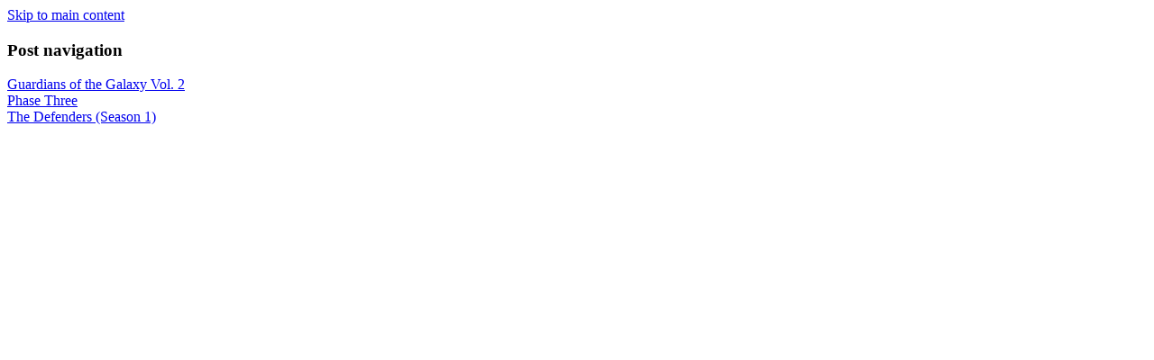

--- FILE ---
content_type: text/html; charset=UTF-8
request_url: https://marvelcinematicuniver.se/spider-man-homecoming/
body_size: 24070
content:
<!doctype html>
<!-- paulirish.com/2008/conditional-stylesheets-vs-css-hacks-answer-neither/ -->
<!--[if lt IE 7]> <html class="no-js lt-ie9 lt-ie8 lt-ie7" lang="en-US" prefix="og: https://ogp.me/ns#"> <![endif]-->
<!--[if IE 7]>    <html class="no-js lt-ie9 lt-ie8" lang="en-US" prefix="og: https://ogp.me/ns#"> <![endif]-->
<!--[if IE 8]>    <html class="no-js lt-ie9" lang="en-US" prefix="og: https://ogp.me/ns#"> <![endif]-->
<!-- Consider adding a manifest.appcache: h5bp.com/d/Offline -->
<!--[if gt IE 8]><!--> <html class="no-js" lang="en-US" prefix="og: https://ogp.me/ns#"> <!--<![endif]-->


<head>
	<meta charset="UTF-8" />
	<!-- Always force latest IE rendering engine (even in intranet) & Chrome Frame -->
	<meta http-equiv="X-UA-Compatible" content="IE=edge,chrome=1">

	<meta http-equiv="cleartype" content="on">

	<!-- Responsive and mobile friendly stuff -->
	<meta name="HandheldFriendly" content="True">
	<meta name="MobileOptimized" content="320">
	<meta name="viewport" content="width=device-width, initial-scale=1">

	<link rel="profile" href="https://gmpg.org/xfn/11" />
	<link rel="pingback" href="" />

	
<!-- Search Engine Optimization by Rank Math - https://rankmath.com/ -->
<title>Spider-Man: Homecoming - Marvel Cinematic Universe</title>
<meta name="description" content="A young Peter Parker/Spider-Man begins to navigate his newfound identity as the web-slinging super hero in Spider-Man: Homecoming."/>
<meta name="robots" content="follow, index, max-snippet:-1, max-video-preview:-1, max-image-preview:large"/>
<link rel="canonical" href="https://marvelcinematicuniver.se/spider-man-homecoming/" />
<meta property="og:locale" content="en_US" />
<meta property="og:type" content="article" />
<meta property="og:title" content="Spider-Man: Homecoming - Marvel Cinematic Universe" />
<meta property="og:description" content="A young Peter Parker/Spider-Man begins to navigate his newfound identity as the web-slinging super hero in Spider-Man: Homecoming." />
<meta property="og:url" content="https://marvelcinematicuniver.se/spider-man-homecoming/" />
<meta property="og:site_name" content="Marvel Cinematic Universe" />
<meta property="og:updated_time" content="2022-03-24T20:14:34-07:00" />
<meta property="og:image" content="https://marvelcinematicuniver.se/wp-content/uploads/2016/01/Spider-ManHomecoming_Poster1.jpg" />
<meta property="og:image:secure_url" content="https://marvelcinematicuniver.se/wp-content/uploads/2016/01/Spider-ManHomecoming_Poster1.jpg" />
<meta property="og:image:width" content="850" />
<meta property="og:image:height" content="1291" />
<meta property="og:image:alt" content="Spider-Man: Homecoming" />
<meta property="og:image:type" content="image/jpeg" />
<meta property="article:published_time" content="2016-01-21T18:21:13-08:00" />
<meta property="article:modified_time" content="2022-03-24T20:14:34-07:00" />
<meta name="twitter:card" content="summary_large_image" />
<meta name="twitter:title" content="Spider-Man: Homecoming - Marvel Cinematic Universe" />
<meta name="twitter:description" content="A young Peter Parker/Spider-Man begins to navigate his newfound identity as the web-slinging super hero in Spider-Man: Homecoming." />
<meta name="twitter:site" content="@MCUPhases" />
<meta name="twitter:creator" content="@MCUPhases" />
<meta name="twitter:image" content="https://marvelcinematicuniver.se/wp-content/uploads/2016/01/Spider-ManHomecoming_Poster1.jpg" />
<script type="application/ld+json" class="rank-math-schema">{"@context":"https://schema.org","@graph":[{"@type":"Organization","@id":"https://marvelcinematicuniver.se/#organization","name":"Marvel Cinematic Universe","url":"https://marvelcinematicuniver.se","sameAs":["https://twitter.com/MCUPhases"],"logo":{"@type":"ImageObject","@id":"https://marvelcinematicuniver.se/#logo","url":"https://marvelcinematicuniver.se/wp-content/uploads/2023/04/MCU-logo.png","contentUrl":"https://marvelcinematicuniver.se/wp-content/uploads/2023/04/MCU-logo.png","caption":"Marvel Cinematic Universe","inLanguage":"en-US","width":"512","height":"512"}},{"@type":"WebSite","@id":"https://marvelcinematicuniver.se/#website","url":"https://marvelcinematicuniver.se","name":"Marvel Cinematic Universe","publisher":{"@id":"https://marvelcinematicuniver.se/#organization"},"inLanguage":"en-US"},{"@type":"ImageObject","@id":"https://marvelcinematicuniver.se/wp-content/uploads/2016/01/Spider-ManHomecoming_Poster1.jpg","url":"https://marvelcinematicuniver.se/wp-content/uploads/2016/01/Spider-ManHomecoming_Poster1.jpg","width":"850","height":"1291","inLanguage":"en-US"},{"@type":"WebPage","@id":"https://marvelcinematicuniver.se/spider-man-homecoming/#webpage","url":"https://marvelcinematicuniver.se/spider-man-homecoming/","name":"Spider-Man: Homecoming - Marvel Cinematic Universe","datePublished":"2016-01-21T18:21:13-08:00","dateModified":"2022-03-24T20:14:34-07:00","isPartOf":{"@id":"https://marvelcinematicuniver.se/#website"},"primaryImageOfPage":{"@id":"https://marvelcinematicuniver.se/wp-content/uploads/2016/01/Spider-ManHomecoming_Poster1.jpg"},"inLanguage":"en-US"},{"@type":"Article","headline":"Spider-Man: Homecoming - Marvel Cinematic Universe","datePublished":"2016-01-21T18:21:13-08:00","dateModified":"2022-03-24T20:14:34-07:00","publisher":{"@id":"https://marvelcinematicuniver.se/#organization"},"description":"A young Peter Parker/Spider-Man begins to navigate his newfound identity as the web-slinging super hero in Spider-Man: Homecoming.","name":"Spider-Man: Homecoming - Marvel Cinematic Universe","@id":"https://marvelcinematicuniver.se/spider-man-homecoming/#richSnippet","isPartOf":{"@id":"https://marvelcinematicuniver.se/spider-man-homecoming/#webpage"},"image":{"@id":"https://marvelcinematicuniver.se/wp-content/uploads/2016/01/Spider-ManHomecoming_Poster1.jpg"},"inLanguage":"en-US","mainEntityOfPage":{"@id":"https://marvelcinematicuniver.se/spider-man-homecoming/#webpage"}}]}</script>
<!-- /Rank Math WordPress SEO plugin -->

<link rel='dns-prefetch' href='//fonts.bunny.net' />
<link rel="alternate" type="application/rss+xml" title="Marvel Cinematic Universe &raquo; Feed" href="https://marvelcinematicuniver.se/feed/" />
<link rel="alternate" type="application/rss+xml" title="Marvel Cinematic Universe &raquo; Comments Feed" href="https://marvelcinematicuniver.se/comments/feed/" />
<link rel="alternate" title="oEmbed (JSON)" type="application/json+oembed" href="https://marvelcinematicuniver.se/wp-json/oembed/1.0/embed?url=https%3A%2F%2Fmarvelcinematicuniver.se%2Fspider-man-homecoming%2F" />
<link rel="alternate" title="oEmbed (XML)" type="text/xml+oembed" href="https://marvelcinematicuniver.se/wp-json/oembed/1.0/embed?url=https%3A%2F%2Fmarvelcinematicuniver.se%2Fspider-man-homecoming%2F&#038;format=xml" />

<link data-optimized="2" rel="stylesheet" href="https://marvelcinematicuniver.se/wp-content/litespeed/css/e6f938a84b2881dc6ab2d546023b70bb.css?ver=6761f" />














<script type="text/javascript" src="https://marvelcinematicuniver.se/wp-includes/js/jquery/jquery.min.js?ver=3.7.1" id="jquery-core-js"></script>
<link rel="https://api.w.org/" href="https://marvelcinematicuniver.se/wp-json/" /><link rel="EditURI" type="application/rsd+xml" title="RSD" href="https://marvelcinematicuniver.se/xmlrpc.php?rsd" />
<meta name="generator" content="WordPress 6.9" />
<link rel='shortlink' href='https://marvelcinematicuniver.se/?p=68' />




<link rel="icon" href="https://marvelcinematicuniver.se/wp-content/uploads/2023/04/cropped-MCU-logo-32x32.png" sizes="32x32" />
<link rel="icon" href="https://marvelcinematicuniver.se/wp-content/uploads/2023/04/cropped-MCU-logo-192x192.png" sizes="192x192" />
<link rel="apple-touch-icon" href="https://marvelcinematicuniver.se/wp-content/uploads/2023/04/cropped-MCU-logo-180x180.png" />
<meta name="msapplication-TileImage" content="https://marvelcinematicuniver.se/wp-content/uploads/2023/04/cropped-MCU-logo-270x270.png" />
</head>

<body class="wp-singular show-template-default single single-show postid-68 wp-theme-mcu phase-three light-theme aired">

<div id="wrapper" class="hfeed site">

	<div class="visuallyhidden skip-link"><a href="#primary" title="Skip to main content">Skip to main content</a></div>

<div id="shownavcontainer" class="darken-header">
			<h3 class="assistive-text">Post navigation</h3>
		<nav role="navigation" id="nav-above" class="site-content row site-navigation post-navigation nav-single">

											<div class="col grid_4_of_12">
					<div class="nav-previous">
													<a href="https://marvelcinematicuniver.se/guardians-of-the-galaxy-vol-2/" title="Guardians of the Galaxy Vol. 2"><i class="fa fa-angle-left"></i> <span class="nav-previous-title">Guardians of the Galaxy Vol. 2</span></a>
											</div>
				</div>
				<div class="col grid_4_of_12 mcu-nav-phase">
					<div class="mcu-phase"><a href="https://marvelcinematicuniver.se/phase/phase-three/">Phase Three</a></div>
				</div>
				<div class="col grid_4_of_12">
					<div class="nav-next">
													<a href="https://marvelcinematicuniver.se/the-defenders-season-1/" title="The Defenders (Season 1)"><span class="nav-next-title">The Defenders (Season 1)</span> <i class="fa fa-angle-right"></i></a>
											</div>
				</div>
			
		</nav><!-- #nav-above -->
		<div class="mcu-logo"><a href="https://marvelcinematicuniver.se" title="Navigate Home"><svg id="mcu-svg-logo" width="100%" height="100%" viewBox="0 0 2335 2305" version="1.1" xmlns="http://www.w3.org/2000/svg" xmlns:xlink="http://www.w3.org/1999/xlink" xml:space="preserve" xmlns:serif="http://www.serif.com/" style="fill-rule:evenodd;clip-rule:evenodd;stroke-linecap:round;stroke-linejoin:round;stroke-miterlimit:1.5;"><g transform="matrix(1,0,0,1,-13.9149,-28.8627)"><g transform="matrix(4.33132,0,0,4.33132,317.753,28.8627)"><path d="M-3.373,280.019L35.097,10.499C35.338,4.386 39.265,0 42.888,0L253.699,0C262.467,0.372 265.846,3.989 263.711,12.07L208,160L409.4,159.722C414.646,159.722 417.31,162.728 415.772,165.953L146.269,532.05L176,288L1.366,288C-2.871,288 -4.571,284.084 -3.373,280.019Z" style="fill:rgba(255,255,255,.6);fill-rule:nonzero;"/></g><g transform="matrix(1.35724,0,0,1.35724,-220.156,-435.06)"><path d="M772.94,1938.82C456.013,1824.77 210.677,1519.57 210.677,1163.56C210.677,962.758 264.555,798.402 384.365,655.602M1330.87,397.338C1650.31,510.029 1854.18,805.761 1854.18,1163.56C1854.18,1617.1 1485.97,1985.32 1032.43,1985.32" style="fill:none;stroke:rgba(255,255,255,.6);stroke-width:76.43px;"/></g></g></svg></a></div></div>

<div id="maincontentcontainer">

	<div class="release-date site-content row">
		<div class="col grid_12_of_12">
			<div class="countdown-loader"><p>Calculating</p><div class="line"></div><div class="line"></div><div class="line"></div></div>			<div class="countdown-container"><div class="countdown"><div class="country-selectors hidden"><div class="country country-us" title="US Release Date"><?xml version="1.0" encoding="UTF-8" standalone="no"?>
<!DOCTYPE svg PUBLIC "-//W3C//DTD SVG 1.1//EN" "http://www.w3.org/Graphics/SVG/1.1/DTD/svg11.dtd">
<svg width="100%" height="100%" viewBox="0 0 800 542" version="1.1" xmlns="http://www.w3.org/2000/svg" xmlns:xlink="http://www.w3.org/1999/xlink" xml:space="preserve" xmlns:serif="http://www.serif.com/" style="fill-rule:evenodd;clip-rule:evenodd;stroke-linejoin:round;stroke-miterlimit:2;">
    <g transform="matrix(1,0,0,1,0,-129.032)">
        <path d="M412.37,326.882L365.884,326.882L365.884,358.417L774.194,358.417L774.194,326.882L463.982,326.882C456.856,326.882 451.08,321.107 451.08,313.979L425.273,313.979C425.273,321.106 419.496,326.882 412.37,326.882Z" style="fill:white;fill-rule:nonzero;"/>
        <path d="M645.161,543.363C645.161,550.491 639.384,556.266 632.258,556.266L25.807,556.266L25.807,587.819L774.194,587.819L774.194,556.266L683.872,556.266C676.746,556.266 670.969,550.491 670.969,543.363L645.161,543.363Z" style="fill:white;fill-rule:nonzero;"/>
        <rect x="25.807" y="441.583" width="748.387" height="31.535" style="fill:white;"/>
        <rect x="365.884" y="212.181" width="408.31" height="31.553" style="fill:white;"/>
        <rect x="24.807" y="612.626" width="750.387" height="33.535" style="fill:rgb(237,31,52);"/>
        <rect x="25.807" y="613.626" width="748.387" height="31.535" style="fill:rgb(237,31,52);"/>
        <path d="M644.161,544.363L644.161,543.363C644.161,536.8 638.821,531.46 632.258,531.46L24.807,531.46L24.807,497.925L775.194,497.925L775.194,531.46L683.872,531.46C677.309,531.46 671.969,536.8 671.969,543.363L671.969,544.363L644.161,544.363Z" style="fill:rgb(237,31,52);fill-rule:nonzero;"/>
        <path d="M25.807,498.925L25.807,530.46L632.258,530.46C639.384,530.46 645.161,536.235 645.161,543.363L670.968,543.363C670.968,536.235 676.745,530.46 683.871,530.46L774.193,530.46L774.193,498.925L25.807,498.925Z" style="fill:rgb(237,31,52);fill-rule:nonzero;"/>
        <rect x="364.884" y="383.224" width="410.31" height="33.553" style="fill:rgb(237,31,52);"/>
        <rect x="365.884" y="384.224" width="408.31" height="31.553" style="fill:rgb(237,31,52);"/>
        <path d="M424.273,314.979L424.273,313.979C424.273,307.416 418.933,302.076 412.37,302.076L364.884,302.076L364.884,268.54L775.194,268.54L775.194,302.075L463.982,302.075C457.419,302.075 452.08,307.415 452.08,313.978L452.08,314.978L424.273,314.978L424.273,314.979Z" style="fill:rgb(237,31,52);fill-rule:nonzero;"/>
        <path d="M365.884,269.54L365.884,301.075L412.37,301.075C419.496,301.075 425.273,306.85 425.273,313.978L451.08,313.978C451.08,306.85 456.856,301.075 463.982,301.075L774.193,301.075L774.193,269.54L365.884,269.54Z" style="fill:rgb(237,31,52);fill-rule:nonzero;"/>
        <rect x="364.884" y="153.839" width="410.31" height="33.535" style="fill:rgb(237,31,52);"/>
        <rect x="365.884" y="154.839" width="408.31" height="31.535" style="fill:rgb(237,31,52);"/>
        <path d="M24.807,416.777L24.807,153.839L341.078,153.839L341.078,416.777L24.807,416.777ZM310.839,376.114C306.268,376.114 302.549,379.833 302.549,384.405C302.549,388.977 306.268,392.696 310.839,392.696C315.41,392.696 319.129,388.977 319.129,384.405C319.129,379.833 315.41,376.114 310.839,376.114ZM259.68,376.114C255.109,376.114 251.389,379.833 251.389,384.405C251.389,388.977 255.108,392.696 259.68,392.696C264.252,392.696 267.97,388.977 267.97,384.405C267.97,379.833 264.251,376.114 259.68,376.114ZM208.521,376.114C203.95,376.114 200.23,379.833 200.23,384.405C200.23,388.977 203.949,392.696 208.521,392.696C213.093,392.696 216.811,388.977 216.811,384.405C216.811,379.833 213.093,376.114 208.521,376.114ZM157.363,376.114C152.792,376.114 149.072,379.833 149.072,384.405C149.072,388.977 152.791,392.696 157.363,392.696C161.935,392.696 165.653,388.977 165.653,384.405C165.653,379.833 161.934,376.114 157.363,376.114ZM106.204,376.114C101.633,376.114 97.913,379.833 97.913,384.405C97.913,388.977 101.632,392.696 106.204,392.696C110.776,392.696 114.494,388.977 114.494,384.405C114.494,379.833 110.775,376.114 106.204,376.114ZM55.045,376.114C50.474,376.114 46.755,379.833 46.755,384.405C46.755,388.977 50.474,392.696 55.045,392.696C59.616,392.696 63.336,388.977 63.336,384.405C63.336,379.833 59.616,376.114 55.045,376.114ZM285.259,351.34C280.688,351.34 276.969,355.059 276.969,359.63C276.969,364.201 280.688,367.921 285.259,367.921C289.83,367.921 293.55,364.202 293.55,359.63C293.55,355.058 289.831,351.34 285.259,351.34ZM234.101,351.34C229.53,351.34 225.811,355.059 225.811,359.63C225.811,364.201 229.53,367.921 234.101,367.921C238.672,367.921 242.392,364.202 242.392,359.63C242.392,355.058 238.672,351.34 234.101,351.34ZM182.942,351.34C178.371,351.34 174.651,355.059 174.651,359.63C174.651,364.201 178.37,367.921 182.942,367.921C187.514,367.921 191.233,364.202 191.233,359.63C191.233,355.058 187.513,351.34 182.942,351.34ZM131.783,351.34C127.212,351.34 123.492,355.059 123.492,359.63C123.492,364.201 127.211,367.921 131.783,367.921C136.355,367.921 140.074,364.202 140.074,359.63C140.074,355.058 136.354,351.34 131.783,351.34ZM80.625,351.34C76.054,351.34 72.334,355.059 72.334,359.63C72.334,364.201 76.053,367.921 80.625,367.921C85.197,367.921 88.916,364.202 88.916,359.63C88.916,355.058 85.196,351.34 80.625,351.34ZM310.839,326.565C306.268,326.565 302.549,330.283 302.549,334.854C302.549,339.425 306.268,343.145 310.839,343.145C315.41,343.145 319.129,339.426 319.129,334.854C319.129,330.284 315.41,326.565 310.839,326.565ZM259.68,326.565C255.109,326.565 251.389,330.283 251.389,334.854C251.389,339.425 255.108,343.145 259.68,343.145C264.252,343.145 267.97,339.426 267.97,334.854C267.97,330.284 264.251,326.565 259.68,326.565ZM208.521,326.565C203.95,326.565 200.23,330.283 200.23,334.854C200.23,339.425 203.949,343.145 208.521,343.145C213.093,343.145 216.811,339.426 216.811,334.854C216.812,330.284 213.093,326.565 208.521,326.565ZM157.363,326.565C152.792,326.565 149.072,330.283 149.072,334.854C149.072,339.425 152.791,343.145 157.363,343.145C161.935,343.145 165.653,339.426 165.653,334.854C165.653,330.284 161.934,326.565 157.363,326.565ZM106.204,326.565C101.633,326.565 97.913,330.283 97.913,334.854C97.913,339.425 101.632,343.145 106.204,343.145C110.776,343.145 114.494,339.426 114.494,334.854C114.494,330.284 110.775,326.565 106.204,326.565ZM55.045,326.565C50.474,326.565 46.755,330.283 46.755,334.854C46.755,339.425 50.474,343.145 55.045,343.145C59.616,343.145 63.336,339.426 63.336,334.854C63.335,330.284 59.616,326.565 55.045,326.565ZM285.259,301.792C280.688,301.792 276.969,305.511 276.969,310.082C276.969,314.653 280.688,318.373 285.259,318.373C289.83,318.373 293.55,314.654 293.55,310.082C293.55,305.51 289.831,301.792 285.259,301.792ZM234.101,301.792C229.53,301.792 225.811,305.511 225.811,310.082C225.811,314.653 229.53,318.373 234.101,318.373C238.672,318.373 242.392,314.654 242.392,310.082C242.392,305.51 238.672,301.792 234.101,301.792ZM182.942,301.792C178.371,301.792 174.651,305.511 174.651,310.082C174.651,314.653 178.37,318.373 182.942,318.373C187.514,318.373 191.233,314.654 191.233,310.082C191.233,305.51 187.513,301.792 182.942,301.792ZM131.783,301.792C127.212,301.792 123.492,305.511 123.492,310.082C123.492,314.653 127.211,318.373 131.783,318.373C136.355,318.373 140.074,314.654 140.074,310.082C140.074,305.51 136.354,301.792 131.783,301.792ZM80.625,301.792C76.054,301.792 72.334,305.511 72.334,310.082C72.334,314.653 76.053,318.373 80.625,318.373C85.197,318.373 88.916,314.654 88.916,310.082C88.916,305.51 85.196,301.792 80.625,301.792ZM310.839,277.017C306.268,277.017 302.549,280.736 302.549,285.308C302.549,289.88 306.268,293.598 310.839,293.598C315.41,293.598 319.129,289.879 319.129,285.308C319.129,280.737 315.41,277.017 310.839,277.017ZM259.68,277.017C255.109,277.017 251.389,280.736 251.389,285.308C251.389,289.88 255.108,293.598 259.68,293.598C264.252,293.598 267.97,289.879 267.97,285.308C267.97,280.737 264.251,277.017 259.68,277.017ZM208.521,277.017C203.95,277.017 200.23,280.736 200.23,285.308C200.23,289.88 203.949,293.598 208.521,293.598C213.093,293.598 216.811,289.879 216.811,285.308C216.811,280.737 213.093,277.017 208.521,277.017ZM157.363,277.017C152.792,277.017 149.072,280.736 149.072,285.308C149.072,289.88 152.791,293.598 157.363,293.598C161.935,293.598 165.653,289.879 165.653,285.308C165.653,280.737 161.934,277.017 157.363,277.017ZM106.204,277.017C101.633,277.017 97.913,280.736 97.913,285.308C97.913,289.88 101.632,293.598 106.204,293.598C110.776,293.598 114.494,289.879 114.494,285.308C114.494,280.737 110.775,277.017 106.204,277.017ZM55.045,277.017C50.474,277.017 46.755,280.736 46.755,285.308C46.755,289.88 50.474,293.598 55.045,293.598C59.616,293.598 63.336,289.879 63.336,285.308C63.336,280.737 59.616,277.017 55.045,277.017ZM285.259,252.243C280.688,252.243 276.969,255.962 276.969,260.533C276.969,265.104 280.688,268.824 285.259,268.824C289.83,268.824 293.55,265.105 293.55,260.533C293.55,255.961 289.831,252.243 285.259,252.243ZM234.101,252.243C229.53,252.243 225.811,255.962 225.811,260.533C225.811,265.104 229.53,268.824 234.101,268.824C238.672,268.824 242.392,265.105 242.392,260.533C242.392,255.961 238.672,252.243 234.101,252.243ZM182.942,252.243C178.371,252.243 174.651,255.962 174.651,260.533C174.651,265.104 178.37,268.824 182.942,268.824C187.514,268.824 191.233,265.105 191.233,260.533C191.233,255.961 187.513,252.243 182.942,252.243ZM131.783,252.243C127.212,252.243 123.492,255.962 123.492,260.533C123.492,265.104 127.211,268.824 131.783,268.824C136.355,268.824 140.074,265.105 140.074,260.533C140.074,255.961 136.354,252.243 131.783,252.243ZM80.625,252.243C76.054,252.243 72.334,255.962 72.334,260.533C72.334,265.104 76.053,268.824 80.625,268.824C85.197,268.824 88.916,265.105 88.916,260.533C88.916,255.961 85.196,252.243 80.625,252.243ZM310.839,227.469C306.268,227.469 302.549,231.188 302.549,235.76C302.549,240.332 306.268,244.05 310.839,244.05C315.41,244.05 319.129,240.331 319.129,235.76C319.129,231.189 315.41,227.469 310.839,227.469ZM259.68,227.469C255.109,227.469 251.389,231.188 251.389,235.76C251.389,240.332 255.108,244.05 259.68,244.05C264.252,244.05 267.97,240.331 267.97,235.76C267.97,231.189 264.251,227.469 259.68,227.469ZM208.521,227.469C203.95,227.469 200.23,231.188 200.23,235.76C200.23,240.332 203.949,244.05 208.521,244.05C213.093,244.05 216.811,240.331 216.811,235.76C216.811,231.189 213.093,227.469 208.521,227.469ZM157.363,227.469C152.792,227.469 149.072,231.188 149.072,235.76C149.072,240.332 152.791,244.05 157.363,244.05C161.935,244.05 165.653,240.331 165.653,235.76C165.653,231.189 161.934,227.469 157.363,227.469ZM106.204,227.469C101.633,227.469 97.913,231.188 97.913,235.76C97.913,240.332 101.632,244.05 106.204,244.05C110.776,244.05 114.494,240.331 114.494,235.76C114.494,231.189 110.775,227.469 106.204,227.469ZM55.045,227.469C50.474,227.469 46.755,231.188 46.755,235.76C46.755,240.332 50.474,244.05 55.045,244.05C59.616,244.05 63.336,240.331 63.336,235.76C63.336,231.189 59.616,227.469 55.045,227.469ZM285.259,202.695C280.688,202.695 276.969,206.414 276.969,210.985C276.969,215.556 280.688,219.276 285.259,219.276C289.83,219.276 293.55,215.557 293.55,210.985C293.55,206.413 289.831,202.695 285.259,202.695ZM234.101,202.695C229.53,202.695 225.811,206.414 225.811,210.985C225.811,215.556 229.53,219.276 234.101,219.276C238.672,219.276 242.392,215.557 242.392,210.985C242.392,206.413 238.672,202.695 234.101,202.695ZM182.942,202.695C178.371,202.695 174.651,206.414 174.651,210.985C174.651,215.556 178.37,219.276 182.942,219.276C187.514,219.276 191.233,215.557 191.233,210.985C191.233,206.413 187.513,202.695 182.942,202.695ZM131.783,202.695C127.212,202.695 123.492,206.414 123.492,210.985C123.492,215.556 127.211,219.276 131.783,219.276C136.355,219.276 140.074,215.557 140.074,210.985C140.074,206.413 136.354,202.695 131.783,202.695ZM80.625,202.695C76.054,202.695 72.334,206.414 72.334,210.985C72.334,215.556 76.053,219.276 80.625,219.276C85.197,219.276 88.916,215.557 88.916,210.985C88.916,206.413 85.196,202.695 80.625,202.695ZM310.839,177.92C306.268,177.92 302.549,181.639 302.549,186.211C302.549,190.783 306.268,194.501 310.839,194.501C315.41,194.501 319.129,190.782 319.129,186.211C319.129,181.64 315.41,177.92 310.839,177.92ZM259.68,177.92C255.109,177.92 251.389,181.639 251.389,186.211C251.389,190.783 255.108,194.501 259.68,194.501C264.252,194.501 267.97,190.782 267.97,186.211C267.97,181.64 264.251,177.92 259.68,177.92ZM208.521,177.92C203.95,177.92 200.23,181.639 200.23,186.211C200.23,190.783 203.949,194.501 208.521,194.501C213.093,194.501 216.811,190.782 216.811,186.211C216.811,181.64 213.093,177.92 208.521,177.92ZM157.363,177.92C152.792,177.92 149.072,181.639 149.072,186.211C149.072,190.783 152.791,194.501 157.363,194.501C161.935,194.501 165.653,190.782 165.653,186.211C165.653,181.64 161.934,177.92 157.363,177.92ZM106.204,177.92C101.633,177.92 97.913,181.639 97.913,186.211C97.913,190.783 101.632,194.501 106.204,194.501C110.776,194.501 114.494,190.782 114.494,186.211C114.494,181.64 110.775,177.92 106.204,177.92ZM55.045,177.92C50.474,177.92 46.755,181.639 46.755,186.211C46.755,190.783 50.474,194.501 55.045,194.501C59.616,194.501 63.336,190.782 63.336,186.211C63.336,181.64 59.616,177.92 55.045,177.92Z" style="fill:rgb(22,79,206);fill-rule:nonzero;"/>
        <path d="M25.807,415.776L340.078,415.776L340.078,154.839L25.807,154.839L25.807,415.776ZM310.839,176.92C315.969,176.92 320.129,181.078 320.129,186.211C320.129,191.341 315.969,195.501 310.839,195.501C305.708,195.501 301.549,191.341 301.549,186.211C301.549,181.079 305.707,176.92 310.839,176.92ZM310.839,226.469C315.969,226.469 320.129,230.629 320.129,235.76C320.129,240.891 315.969,245.05 310.839,245.05C305.708,245.05 301.549,240.892 301.549,235.76C301.549,230.629 305.707,226.469 310.839,226.469ZM310.839,276.017C315.969,276.017 320.129,280.176 320.129,285.308C320.129,290.44 315.969,294.598 310.839,294.598C305.708,294.598 301.549,290.44 301.549,285.308C301.549,280.176 305.707,276.017 310.839,276.017ZM310.839,325.565C315.969,325.565 320.129,329.723 320.129,334.854C320.129,339.985 315.969,344.145 310.839,344.145C305.708,344.145 301.549,339.987 301.549,334.854C301.549,329.726 305.707,325.565 310.839,325.565ZM310.839,375.114C315.969,375.114 320.129,379.273 320.129,384.405C320.129,389.537 315.969,393.696 310.839,393.696C305.708,393.696 301.549,389.537 301.549,384.405C301.549,379.273 305.707,375.114 310.839,375.114ZM285.259,201.695C290.389,201.695 294.55,205.853 294.55,210.985C294.55,216.117 290.39,220.276 285.259,220.276C280.128,220.276 275.969,216.118 275.969,210.985C275.969,205.853 280.127,201.695 285.259,201.695ZM285.259,251.243C290.389,251.243 294.55,255.401 294.55,260.533C294.55,265.663 290.39,269.824 285.259,269.824C280.128,269.824 275.969,265.664 275.969,260.533C275.969,255.402 280.127,251.243 285.259,251.243ZM285.259,300.792C290.389,300.792 294.55,304.952 294.55,310.082C294.55,315.212 290.39,319.373 285.259,319.373C280.128,319.373 275.969,315.215 275.969,310.082C275.969,304.951 280.127,300.792 285.259,300.792ZM285.259,350.34C290.389,350.34 294.55,354.498 294.55,359.63C294.55,364.762 290.39,368.921 285.259,368.921C280.128,368.921 275.969,364.763 275.969,359.63C275.969,354.498 280.127,350.34 285.259,350.34ZM259.68,176.92C264.81,176.92 268.97,181.078 268.97,186.211C268.97,191.341 264.81,195.501 259.68,195.501C254.55,195.501 250.389,191.341 250.389,186.211C250.39,181.079 254.55,176.92 259.68,176.92ZM259.68,226.469C264.81,226.469 268.97,230.629 268.97,235.76C268.97,240.891 264.81,245.05 259.68,245.05C254.55,245.05 250.389,240.892 250.389,235.76C250.39,230.629 254.55,226.469 259.68,226.469ZM259.68,276.017C264.81,276.017 268.97,280.176 268.97,285.308C268.97,290.44 264.81,294.598 259.68,294.598C254.55,294.598 250.389,290.44 250.389,285.308C250.389,280.176 254.55,276.017 259.68,276.017ZM259.68,325.565C264.81,325.565 268.97,329.723 268.97,334.854C268.97,339.985 264.81,344.145 259.68,344.145C254.55,344.145 250.389,339.987 250.389,334.854C250.39,329.726 254.55,325.565 259.68,325.565ZM259.68,375.114C264.81,375.114 268.97,379.273 268.97,384.405C268.97,389.537 264.81,393.696 259.68,393.696C254.55,393.696 250.389,389.537 250.389,384.405C250.389,379.273 254.55,375.114 259.68,375.114ZM234.101,201.695C239.231,201.695 243.392,205.853 243.392,210.985C243.392,216.117 239.232,220.276 234.101,220.276C228.97,220.276 224.811,216.118 224.811,210.985C224.811,205.853 228.97,201.695 234.101,201.695ZM234.101,251.243C239.231,251.243 243.392,255.401 243.392,260.533C243.392,265.663 239.232,269.824 234.101,269.824C228.97,269.824 224.811,265.664 224.811,260.533C224.811,255.402 228.97,251.243 234.101,251.243ZM234.101,300.792C239.231,300.792 243.392,304.952 243.392,310.082C243.392,315.212 239.232,319.373 234.101,319.373C228.97,319.373 224.811,315.215 224.811,310.082C224.811,304.951 228.97,300.792 234.101,300.792ZM234.101,350.34C239.231,350.34 243.392,354.498 243.392,359.63C243.392,364.762 239.232,368.921 234.101,368.921C228.97,368.921 224.811,364.763 224.811,359.63C224.811,354.498 228.97,350.34 234.101,350.34ZM208.521,176.92C213.651,176.92 217.811,181.078 217.811,186.211C217.811,191.341 213.651,195.501 208.521,195.501C203.391,195.501 199.23,191.341 199.23,186.211C199.231,181.079 203.391,176.92 208.521,176.92ZM208.521,226.469C213.651,226.469 217.811,230.629 217.811,235.76C217.811,240.891 213.651,245.05 208.521,245.05C203.391,245.05 199.23,240.892 199.23,235.76C199.231,230.629 203.391,226.469 208.521,226.469ZM208.521,276.017C213.651,276.017 217.811,280.176 217.811,285.308C217.811,290.44 213.651,294.598 208.521,294.598C203.391,294.598 199.23,290.44 199.23,285.308C199.23,280.176 203.391,276.017 208.521,276.017ZM208.521,325.565C213.651,325.565 217.811,329.723 217.811,334.854C217.811,339.985 213.651,344.145 208.521,344.145C203.391,344.145 199.23,339.987 199.23,334.854C199.231,329.726 203.391,325.565 208.521,325.565ZM208.521,375.114C213.651,375.114 217.811,379.273 217.811,384.405C217.811,389.537 213.651,393.696 208.521,393.696C203.391,393.696 199.23,389.537 199.23,384.405C199.23,379.273 203.391,375.114 208.521,375.114ZM182.942,201.695C188.072,201.695 192.233,205.853 192.233,210.985C192.233,216.117 188.073,220.276 182.942,220.276C177.811,220.276 173.651,216.118 173.651,210.985C173.651,205.853 177.812,201.695 182.942,201.695ZM182.942,251.243C188.072,251.243 192.233,255.401 192.233,260.533C192.233,265.663 188.073,269.824 182.942,269.824C177.811,269.824 173.651,265.664 173.651,260.533C173.651,255.402 177.812,251.243 182.942,251.243ZM182.942,300.792C188.072,300.792 192.233,304.952 192.233,310.082C192.233,315.212 188.073,319.373 182.942,319.373C177.811,319.373 173.651,315.215 173.651,310.082C173.651,304.951 177.812,300.792 182.942,300.792ZM182.942,350.34C188.072,350.34 192.233,354.498 192.233,359.63C192.233,364.762 188.073,368.921 182.942,368.921C177.811,368.921 173.651,364.763 173.651,359.63C173.651,354.498 177.812,350.34 182.942,350.34ZM157.363,176.92C162.493,176.92 166.653,181.078 166.653,186.211C166.653,191.341 162.493,195.501 157.363,195.501C152.233,195.501 148.072,191.341 148.072,186.211C148.072,181.079 152.232,176.92 157.363,176.92ZM157.363,226.469C162.493,226.469 166.653,230.629 166.653,235.76C166.653,240.891 162.493,245.05 157.363,245.05C152.233,245.05 148.072,240.892 148.072,235.76C148.072,230.629 152.232,226.469 157.363,226.469ZM157.363,276.017C162.493,276.017 166.653,280.176 166.653,285.308C166.653,290.44 162.493,294.598 157.363,294.598C152.233,294.598 148.072,290.44 148.072,285.308C148.072,280.176 152.232,276.017 157.363,276.017ZM157.363,325.565C162.493,325.565 166.653,329.723 166.653,334.854C166.653,339.985 162.493,344.145 157.363,344.145C152.233,344.145 148.072,339.987 148.072,334.854C148.072,329.726 152.232,325.565 157.363,325.565ZM157.363,375.114C162.493,375.114 166.653,379.273 166.653,384.405C166.653,389.537 162.493,393.696 157.363,393.696C152.233,393.696 148.072,389.537 148.072,384.405C148.072,379.273 152.232,375.114 157.363,375.114ZM131.783,201.695C136.913,201.695 141.074,205.853 141.074,210.985C141.074,216.117 136.914,220.276 131.783,220.276C126.652,220.276 122.492,216.118 122.492,210.985C122.493,205.853 126.653,201.695 131.783,201.695ZM131.783,251.243C136.913,251.243 141.074,255.401 141.074,260.533C141.074,265.663 136.914,269.824 131.783,269.824C126.652,269.824 122.492,265.664 122.492,260.533C122.492,255.402 126.653,251.243 131.783,251.243ZM131.783,300.792C136.913,300.792 141.074,304.952 141.074,310.082C141.074,315.212 136.914,319.373 131.783,319.373C126.652,319.373 122.492,315.215 122.492,310.082C122.493,304.951 126.653,300.792 131.783,300.792ZM131.783,350.34C136.913,350.34 141.074,354.498 141.074,359.63C141.074,364.762 136.914,368.921 131.783,368.921C126.652,368.921 122.492,364.763 122.492,359.63C122.493,354.498 126.653,350.34 131.783,350.34ZM106.204,176.92C111.334,176.92 115.494,181.078 115.494,186.211C115.494,191.341 111.334,195.501 106.204,195.501C101.074,195.501 96.913,191.341 96.913,186.211C96.914,181.079 101.074,176.92 106.204,176.92ZM106.204,226.469C111.334,226.469 115.494,230.629 115.494,235.76C115.494,240.891 111.334,245.05 106.204,245.05C101.074,245.05 96.913,240.892 96.913,235.76C96.914,230.629 101.074,226.469 106.204,226.469ZM106.204,276.017C111.334,276.017 115.494,280.176 115.494,285.308C115.494,290.44 111.334,294.598 106.204,294.598C101.074,294.598 96.913,290.44 96.913,285.308C96.913,280.176 101.074,276.017 106.204,276.017ZM106.204,325.565C111.334,325.565 115.494,329.723 115.494,334.854C115.494,339.985 111.334,344.145 106.204,344.145C101.074,344.145 96.913,339.987 96.913,334.854C96.914,329.726 101.074,325.565 106.204,325.565ZM106.204,375.114C111.334,375.114 115.494,379.273 115.494,384.405C115.494,389.537 111.334,393.696 106.204,393.696C101.074,393.696 96.913,389.537 96.913,384.405C96.913,379.273 101.074,375.114 106.204,375.114ZM80.625,201.695C85.755,201.695 89.916,205.853 89.916,210.985C89.916,216.117 85.756,220.276 80.625,220.276C75.494,220.276 71.334,216.118 71.334,210.985C71.334,205.853 75.494,201.695 80.625,201.695ZM80.625,251.243C85.755,251.243 89.916,255.401 89.916,260.533C89.916,265.663 85.756,269.824 80.625,269.824C75.494,269.824 71.334,265.664 71.334,260.533C71.334,255.402 75.494,251.243 80.625,251.243ZM80.625,300.792C85.755,300.792 89.916,304.952 89.916,310.082C89.916,315.212 85.756,319.373 80.625,319.373C75.494,319.373 71.334,315.215 71.334,310.082C71.334,304.951 75.494,300.792 80.625,300.792ZM80.625,350.34C85.755,350.34 89.916,354.498 89.916,359.63C89.916,364.762 85.756,368.921 80.625,368.921C75.494,368.921 71.334,364.763 71.334,359.63C71.334,354.498 75.494,350.34 80.625,350.34ZM55.045,176.92C60.175,176.92 64.336,181.078 64.336,186.211C64.336,191.341 60.176,195.501 55.045,195.501C49.915,195.501 45.755,191.341 45.755,186.211C45.755,181.079 49.915,176.92 55.045,176.92ZM55.045,226.469C60.175,226.469 64.336,230.629 64.336,235.76C64.336,240.891 60.176,245.05 55.045,245.05C49.915,245.05 45.755,240.892 45.755,235.76C45.755,230.629 49.915,226.469 55.045,226.469ZM55.045,276.017C60.175,276.017 64.336,280.176 64.336,285.308C64.336,290.44 60.176,294.598 55.045,294.598C49.915,294.598 45.755,290.44 45.755,285.308C45.755,280.176 49.915,276.017 55.045,276.017ZM55.045,325.565C60.175,325.565 64.336,329.723 64.336,334.854C64.336,339.985 60.176,344.145 55.045,344.145C49.915,344.145 45.755,339.987 45.755,334.854C45.755,329.726 49.915,325.565 55.045,325.565ZM55.045,375.114C60.175,375.114 64.336,379.273 64.336,384.405C64.336,389.537 60.176,393.696 55.045,393.696C49.915,393.696 45.755,389.537 45.755,384.405C45.755,379.273 49.915,375.114 55.045,375.114Z" style="fill:rgb(22,79,206);fill-rule:nonzero;"/>
        <path d="M787.097,129.032L12.903,129.032C5.777,129.032 0,134.808 0,141.936L0,658.065C0,665.193 5.777,670.968 12.903,670.968L787.096,670.968C794.222,670.968 799.999,665.193 799.999,658.065L799.999,141.936C800,134.808 794.223,129.032 787.097,129.032ZM463.982,301.075C456.856,301.075 451.08,306.85 451.08,313.978C451.08,321.106 456.856,326.881 463.982,326.881L774.193,326.881L774.193,358.416L365.883,358.416L365.883,326.881L412.369,326.881C419.495,326.881 425.272,321.106 425.272,313.978C425.272,306.85 419.495,301.075 412.369,301.075L365.883,301.075L365.883,269.54L774.193,269.54L774.193,301.075L463.982,301.075ZM683.871,530.46C676.745,530.46 670.968,536.235 670.968,543.363C670.968,550.491 676.745,556.266 683.871,556.266L774.193,556.266L774.193,587.819L25.807,587.819L25.807,556.266L632.258,556.266C639.384,556.266 645.161,550.491 645.161,543.363C645.161,536.235 639.384,530.46 632.258,530.46L25.807,530.46L25.807,498.925L774.194,498.925L774.194,530.46L683.871,530.46ZM25.807,473.118L25.807,441.583L774.194,441.583L774.194,473.118L25.807,473.118ZM365.884,415.776L365.884,384.223L774.194,384.223L774.194,415.776L365.884,415.776ZM365.884,243.733L365.884,212.18L774.194,212.18L774.194,243.733L365.884,243.733ZM774.193,186.374L365.883,186.374L365.883,154.839L774.193,154.839L774.193,186.374ZM340.078,415.776L25.807,415.776L25.807,154.839L340.078,154.839L340.078,415.776ZM25.807,645.161L25.807,613.626L774.194,613.626L774.194,645.161L25.807,645.161Z" style="fill-rule:nonzero;"/>
        <circle cx="80.625" cy="359.63" r="9.29" style="fill:white;"/>
        <circle cx="131.783" cy="359.63" r="9.29" style="fill:white;"/>
        <circle cx="182.942" cy="359.63" r="9.29" style="fill:white;"/>
        <circle cx="234.101" cy="359.63" r="9.29" style="fill:white;"/>
        <circle cx="285.259" cy="359.63" r="9.29" style="fill:white;"/>
        <circle cx="55.045" cy="384.404" r="9.291" style="fill:white;"/>
        <circle cx="106.204" cy="384.404" r="9.291" style="fill:white;"/>
        <circle cx="157.363" cy="384.404" r="9.291" style="fill:white;"/>
        <circle cx="208.521" cy="384.404" r="9.291" style="fill:white;"/>
        <circle cx="259.68" cy="384.404" r="9.291" style="fill:white;"/>
        <circle cx="310.839" cy="384.404" r="9.291" style="fill:white;"/>
        <circle cx="55.045" cy="334.856" r="9.29" style="fill:white;"/>
        <circle cx="106.204" cy="334.856" r="9.29" style="fill:white;"/>
        <circle cx="157.363" cy="334.856" r="9.29" style="fill:white;"/>
        <circle cx="208.521" cy="334.856" r="9.29" style="fill:white;"/>
        <circle cx="259.68" cy="334.856" r="9.29" style="fill:white;"/>
        <circle cx="310.839" cy="334.856" r="9.29" style="fill:white;"/>
        <circle cx="80.625" cy="310.082" r="9.29" style="fill:white;"/>
        <circle cx="131.783" cy="310.082" r="9.29" style="fill:white;"/>
        <circle cx="182.942" cy="310.082" r="9.29" style="fill:white;"/>
        <circle cx="234.101" cy="310.082" r="9.29" style="fill:white;"/>
        <circle cx="285.259" cy="310.082" r="9.29" style="fill:white;"/>
        <circle cx="55.045" cy="285.307" r="9.29" style="fill:white;"/>
        <circle cx="106.204" cy="285.307" r="9.29" style="fill:white;"/>
        <circle cx="157.363" cy="285.307" r="9.29" style="fill:white;"/>
        <circle cx="208.521" cy="285.307" r="9.29" style="fill:white;"/>
        <circle cx="259.68" cy="285.307" r="9.29" style="fill:white;"/>
        <circle cx="310.839" cy="285.307" r="9.29" style="fill:white;"/>
        <circle cx="80.625" cy="260.533" r="9.29" style="fill:white;"/>
        <circle cx="131.783" cy="260.533" r="9.29" style="fill:white;"/>
        <circle cx="182.942" cy="260.533" r="9.29" style="fill:white;"/>
        <circle cx="234.101" cy="260.533" r="9.29" style="fill:white;"/>
        <circle cx="285.259" cy="260.533" r="9.29" style="fill:white;"/>
        <circle cx="55.045" cy="235.759" r="9.29" style="fill:white;"/>
        <circle cx="106.204" cy="235.759" r="9.29" style="fill:white;"/>
        <circle cx="157.363" cy="235.759" r="9.29" style="fill:white;"/>
        <circle cx="208.521" cy="235.759" r="9.29" style="fill:white;"/>
        <circle cx="259.68" cy="235.759" r="9.29" style="fill:white;"/>
        <circle cx="310.839" cy="235.759" r="9.29" style="fill:white;"/>
        <circle cx="80.625" cy="210.985" r="9.29" style="fill:white;"/>
        <circle cx="131.783" cy="210.985" r="9.29" style="fill:white;"/>
        <circle cx="182.942" cy="210.985" r="9.29" style="fill:white;"/>
        <circle cx="234.101" cy="210.985" r="9.29" style="fill:white;"/>
        <circle cx="285.259" cy="210.985" r="9.29" style="fill:white;"/>
        <circle cx="55.045" cy="186.211" r="9.29" style="fill:white;"/>
        <circle cx="106.204" cy="186.211" r="9.29" style="fill:white;"/>
        <circle cx="157.363" cy="186.211" r="9.29" style="fill:white;"/>
        <circle cx="208.521" cy="186.211" r="9.29" style="fill:white;"/>
        <circle cx="259.68" cy="186.211" r="9.29" style="fill:white;"/>
        <circle cx="310.839" cy="186.211" r="9.29" style="fill:white;"/>
    </g>
</svg>
<div class="release-date us-release-date"><div class="release-location us_release_date">US Release Date</div><div class="release-date-time">July 7, 2017 PDT</div></div></div><div class="country country-uk" title="UK Release Date"><?xml version="1.0" encoding="UTF-8" standalone="no"?>
<!DOCTYPE svg PUBLIC "-//W3C//DTD SVG 1.1//EN" "http://www.w3.org/Graphics/SVG/1.1/DTD/svg11.dtd">
<svg width="100%" height="100%" viewBox="0 0 800 542" version="1.1" xmlns="http://www.w3.org/2000/svg" xmlns:xlink="http://www.w3.org/1999/xlink" xml:space="preserve" xmlns:serif="http://www.serif.com/" style="fill-rule:evenodd;clip-rule:evenodd;stroke-linejoin:round;stroke-miterlimit:2;">
    <g transform="matrix(1,0,0,1,0,-129.032)">
        <path d="M24.807,331.323L24.807,232.411L173.175,331.323L24.807,331.323Z" style="fill:rgb(16,59,155);fill-rule:nonzero;"/>
        <path d="M25.807,234.279L25.807,330.323L169.872,330.323L25.807,234.279Z" style="fill:rgb(16,59,155);fill-rule:nonzero;"/>
        <path d="M154.567,153.839L331.322,153.839L331.322,271.675L154.567,153.839Z" style="fill:rgb(16,59,155);fill-rule:nonzero;"/>
        <path d="M330.322,154.839L157.87,154.839L330.322,269.807L330.322,154.839Z" style="fill:rgb(16,59,155);fill-rule:nonzero;"/>
        <path d="M24.807,468.678L173.175,468.678L24.807,567.589L24.807,468.678Z" style="fill:rgb(16,59,155);fill-rule:nonzero;"/>
        <path d="M25.807,469.678L25.807,565.721L169.872,469.678L25.807,469.678Z" style="fill:rgb(16,59,155);fill-rule:nonzero;"/>
        <path d="M468.678,153.839L645.433,153.839L468.678,271.675L468.678,153.839Z" style="fill:rgb(16,59,155);fill-rule:nonzero;"/>
        <path d="M642.13,154.839L469.678,154.839L469.678,269.807L642.13,154.839Z" style="fill:rgb(16,59,155);fill-rule:nonzero;"/>
        <path d="M626.825,331.323L775.193,232.411L775.193,331.323L626.825,331.323Z" style="fill:rgb(16,59,155);fill-rule:nonzero;"/>
        <path d="M774.193,330.323L774.193,234.279L630.128,330.323L774.193,330.323Z" style="fill:rgb(16,59,155);fill-rule:nonzero;"/>
        <path d="M154.567,646.161L331.322,528.323L331.322,646.161L154.567,646.161Z" style="fill:rgb(16,59,155);fill-rule:nonzero;"/>
        <path d="M157.87,645.161L330.322,645.161L330.322,530.191L157.87,645.161Z" style="fill:rgb(16,59,155);fill-rule:nonzero;"/>
        <path d="M626.825,468.678L775.193,468.678L775.193,567.589L626.825,468.678Z" style="fill:rgb(16,59,155);fill-rule:nonzero;"/>
        <path d="M774.193,565.721L774.193,469.678L630.128,469.678L774.193,565.721Z" style="fill:rgb(16,59,155);fill-rule:nonzero;"/>
        <path d="M468.678,646.161L468.678,528.323L645.433,646.161L468.678,646.161Z" style="fill:rgb(16,59,155);fill-rule:nonzero;"/>
        <path d="M469.678,645.161L642.13,645.161L469.678,530.191L469.678,645.161Z" style="fill:rgb(16,59,155);fill-rule:nonzero;"/>
        <path d="M642.13,154.839L469.678,269.807L469.678,154.839L450.322,154.839L450.322,349.677L774.193,349.677L774.193,330.323L630.128,330.323L774.193,234.279L774.193,166.045L527.778,330.323L469.678,330.323L469.678,282.228L660.743,154.839L642.13,154.839Z" style="fill:white;fill-rule:nonzero;"/>
        <path d="M157.87,645.161L330.322,530.191L330.322,645.161L349.678,645.161L349.678,450.322L25.807,450.322L25.807,469.678L169.872,469.678L25.807,565.721L25.807,633.954L272.222,469.678L330.322,469.678L330.322,517.786L139.262,645.161L157.87,645.161Z" style="fill:white;fill-rule:nonzero;"/>
        <path d="M52.217,646.161L318.443,468.678L331.322,468.678L331.322,487.305L93.041,646.161L52.217,646.161Z" style="fill:rgb(237,31,52);fill-rule:nonzero;"/>
        <path d="M318.746,469.678L55.52,645.161L92.738,645.161L330.322,486.77L330.322,469.678L318.746,469.678Z" style="fill:rgb(237,31,52);fill-rule:nonzero;"/>
        <path d="M234.126,331.323L24.807,191.44L24.807,164.177L275.525,331.323L234.126,331.323Z" style="fill:rgb(237,31,52);fill-rule:nonzero;"/>
        <path d="M25.807,166.045L25.807,190.906L234.429,330.323L272.222,330.323L25.807,166.045Z" style="fill:rgb(237,31,52);fill-rule:nonzero;"/>
        <path d="M524.476,468.678L564.026,468.678L775.193,609.788L775.193,635.822L524.476,468.678Z" style="fill:rgb(237,31,52);fill-rule:nonzero;"/>
        <path d="M774.193,633.954L774.193,610.322L563.723,469.678L527.778,469.678L774.193,633.954Z" style="fill:rgb(237,31,52);fill-rule:nonzero;"/>
        <path d="M468.678,331.323L468.678,312.708L706.959,153.839L747.783,153.839L481.557,331.323L468.678,331.323Z" style="fill:rgb(237,31,52);fill-rule:nonzero;"/>
        <path d="M481.254,330.323L744.48,154.839L707.262,154.839L469.678,313.244L469.678,330.323L481.254,330.323Z" style="fill:rgb(237,31,52);fill-rule:nonzero;"/>
        <path d="M800,657.979L800,141.936C800,141.86 799.989,141.786 799.988,141.71C799.982,141.362 799.968,141.017 799.934,140.669C799.92,140.521 799.893,140.378 799.873,140.233C799.837,139.961 799.803,139.688 799.748,139.418C799.71,139.229 799.658,139.044 799.612,138.857C799.558,138.637 799.508,138.417 799.443,138.198C799.374,137.971 799.29,137.752 799.211,137.532C799.148,137.36 799.093,137.186 799.022,137.016C798.911,136.746 798.783,136.486 798.654,136.226C798.595,136.107 798.546,135.989 798.484,135.872C798.306,135.542 798.114,135.222 797.911,134.909C797.884,134.866 797.861,134.821 797.834,134.778C797.832,134.775 797.829,134.771 797.825,134.768C797.584,134.409 797.328,134.06 797.053,133.726C796.928,133.573 796.788,133.437 796.657,133.291C796.511,133.129 796.37,132.96 796.215,132.806C795.998,132.589 795.768,132.389 795.537,132.19C795.453,132.118 795.375,132.037 795.288,131.966C795.067,131.785 794.837,131.622 794.606,131.457C794.496,131.377 794.389,131.29 794.276,131.214C794.076,131.08 793.868,130.963 793.662,130.84C793.504,130.746 793.349,130.646 793.187,130.56C793.023,130.472 792.853,130.398 792.684,130.317C792.469,130.214 792.257,130.107 792.038,130.014C791.912,129.962 791.783,129.921 791.656,129.874C791.389,129.774 791.124,129.673 790.85,129.589C790.75,129.558 790.649,129.539 790.547,129.511C790.246,129.428 789.945,129.344 789.637,129.284C789.499,129.257 789.361,129.244 789.223,129.221C788.925,129.171 788.627,129.121 788.323,129.094C787.925,129.056 787.523,129.034 787.121,129.034C787.112,129.032 787.103,129.032 787.097,129.032L12.882,129.032C12.479,129.034 12.077,129.054 11.676,129.092C11.325,129.125 10.981,129.18 10.638,129.24C10.547,129.256 10.455,129.264 10.366,129.282C10.029,129.349 9.7,129.437 9.373,129.53C9.301,129.551 9.227,129.565 9.155,129.587C8.859,129.676 8.572,129.785 8.284,129.895C8.179,129.935 8.071,129.967 7.968,130.012C7.727,130.112 7.495,130.227 7.262,130.342C7.116,130.414 6.964,130.478 6.82,130.555C6.636,130.653 6.461,130.765 6.282,130.873C6.098,130.983 5.91,131.088 5.73,131.208C5.594,131.299 5.468,131.401 5.336,131.496C5.128,131.647 4.916,131.795 4.715,131.96C4.607,132.048 4.508,132.148 4.403,132.239C4.195,132.421 3.983,132.602 3.785,132.8C3.596,132.988 3.424,133.191 3.246,133.39C3.146,133.504 3.039,133.607 2.943,133.723C2.668,134.057 2.411,134.405 2.171,134.764C2.168,134.769 2.164,134.773 2.161,134.778C2.128,134.828 2.102,134.882 2.07,134.931C1.872,135.237 1.681,135.549 1.509,135.87C1.444,135.99 1.392,136.116 1.332,136.238C1.206,136.494 1.079,136.749 0.971,137.014C0.899,137.188 0.842,137.365 0.778,137.54C0.699,137.758 0.616,137.974 0.548,138.197C0.481,138.417 0.433,138.637 0.378,138.86C0.332,139.046 0.28,139.228 0.244,139.417C0.191,139.689 0.155,139.962 0.119,140.236C0.1,140.381 0.073,140.524 0.059,140.67C0.024,141.018 0.013,141.365 0.006,141.711C0.01,141.786 0,141.86 0,141.936L0,658.063C0,658.139 0.01,658.213 0.012,658.289C0.017,658.637 0.031,658.982 0.065,659.33C0.079,659.476 0.106,659.619 0.125,659.766C0.161,660.039 0.196,660.311 0.25,660.583C0.288,660.771 0.34,660.956 0.386,661.144C0.439,661.364 0.489,661.584 0.554,661.803C0.623,662.028 0.705,662.244 0.786,662.465C0.849,662.639 0.905,662.815 0.977,662.986C1.087,663.254 1.216,663.512 1.343,663.77C1.402,663.889 1.451,664.009 1.515,664.127C1.692,664.458 1.885,664.777 2.088,665.091C2.115,665.134 2.138,665.179 2.166,665.222C2.167,665.225 2.171,665.229 2.173,665.232C2.451,665.649 2.758,666.043 3.081,666.423C3.181,666.541 3.288,666.65 3.391,666.765C3.615,667.011 3.849,667.246 4.09,667.474C4.224,667.6 4.358,667.723 4.496,667.842C4.752,668.062 5.019,668.269 5.293,668.47C5.408,668.554 5.517,668.646 5.633,668.725C6.022,668.99 6.425,669.232 6.842,669.455C6.942,669.509 7.045,669.552 7.147,669.601C7.482,669.768 7.823,669.923 8.174,670.062C8.307,670.114 8.439,670.161 8.571,670.208C8.903,670.327 9.24,670.43 9.583,670.521C9.719,670.557 9.855,670.594 9.993,670.625C10.347,670.706 10.707,670.77 11.072,670.821C11.197,670.839 11.322,670.864 11.447,670.878C11.906,670.93 12.373,670.961 12.846,670.962C12.868,670.962 12.89,670.966 12.914,670.966L787.066,670.966C787.071,670.966 787.079,670.968 787.084,670.968C787.106,670.968 787.129,670.964 787.151,670.964C787.624,670.962 788.089,670.932 788.549,670.88C788.673,670.866 788.795,670.84 788.918,670.823C789.285,670.771 789.648,670.708 790.004,670.625C790.139,670.594 790.273,670.558 790.406,670.521C790.754,670.428 791.094,670.324 791.428,670.205C791.559,670.159 791.688,670.114 791.817,670.062C792.173,669.922 792.519,669.764 792.858,669.596C792.955,669.547 793.054,669.506 793.15,669.454C793.57,669.23 793.974,668.986 794.365,668.722C794.478,668.644 794.586,668.555 794.695,668.474C794.972,668.273 795.243,668.063 795.501,667.839C795.639,667.72 795.772,667.598 795.903,667.474C796.147,667.245 796.38,667.008 796.607,666.762C796.71,666.649 796.815,666.54 796.915,666.423C797.238,666.043 797.545,665.648 797.823,665.233C797.825,665.229 797.828,665.226 797.83,665.222C797.859,665.179 797.88,665.135 797.908,665.092C798.111,664.779 798.304,664.46 798.48,664.128C798.543,664.011 798.592,663.891 798.651,663.774C798.78,663.514 798.907,663.254 799.019,662.984C799.089,662.814 799.144,662.64 799.207,662.468C799.288,662.247 799.371,662.028 799.439,661.802C799.504,661.583 799.554,661.364 799.608,661.145C799.655,660.957 799.706,660.774 799.744,660.582C799.798,660.312 799.834,660.038 799.868,659.767C799.887,659.621 799.915,659.478 799.93,659.33C799.965,658.984 799.977,658.637 799.984,658.291C799.986,658.215 799.996,658.141 799.996,658.065L799.996,658.02C800,658.006 800,657.992 800,657.979ZM469.678,313.244L707.262,154.839L744.481,154.839L481.254,330.323L527.778,330.323L774.193,166.046L774.193,349.677L450.322,349.677L450.322,154.839L660.743,154.839L469.678,282.228L469.678,313.244ZM349.678,349.677L25.807,349.677L25.807,221.945L187.983,330.323L234.429,330.323L25.807,190.906L25.807,166.046L272.223,330.323L318.747,330.323L55.52,154.839L349.677,154.839L349.677,349.677L349.678,349.677ZM330.322,486.77L92.738,645.161L55.52,645.161L318.746,469.678L272.222,469.678L25.807,633.954L25.807,450.323L349.678,450.323L349.678,645.162L139.262,645.162L330.323,517.787L330.323,486.77L330.322,486.77ZM450.322,450.322L683.871,450.322C690.999,450.322 696.774,444.545 696.774,437.419C696.774,430.293 690.999,424.517 683.871,424.517L437.419,424.517C430.292,424.517 424.516,430.293 424.516,437.419L424.516,645.161L375.485,645.161L375.485,437.419C375.485,430.293 369.709,424.517 362.582,424.517L25.807,424.517L25.807,375.484L362.581,375.484C369.708,375.484 375.484,369.707 375.484,362.581L375.484,154.839L424.515,154.839L424.515,362.581C424.515,369.707 430.291,375.484 437.418,375.484L774.192,375.484L774.192,424.517L735.483,424.517C728.355,424.517 722.58,430.293 722.58,437.419C722.58,444.545 728.355,450.322 735.483,450.322L774.192,450.322L774.192,579.285L610.171,469.678L563.723,469.678L774.194,610.323L774.194,633.954L527.778,469.678L481.254,469.678L744.48,645.161L450.323,645.161L450.323,450.322L450.322,450.322Z" style="fill-rule:nonzero;"/>
        <path d="M330.322,269.807L157.87,154.839L55.52,154.839L318.746,330.323L187.983,330.323L25.807,221.944L25.807,234.279L169.872,330.323L25.807,330.323L25.807,349.677L349.678,349.677L349.678,154.839L330.322,154.839L330.322,269.807Z" style="fill:white;fill-rule:nonzero;"/>
        <path d="M469.678,530.191L642.13,645.161L744.48,645.161L481.254,469.678L610.172,469.678L774.193,579.286L774.193,565.721L630.128,469.678L774.193,469.678L774.193,450.323L735.484,450.323C728.356,450.323 722.581,444.546 722.581,437.42L696.774,437.42C696.774,444.546 690.999,450.323 683.871,450.323L450.322,450.323L450.322,645.162L469.677,645.162L469.677,530.191L469.678,530.191Z" style="fill:white;fill-rule:nonzero;"/>
        <path d="M374.484,646.161L374.484,437.419C374.484,430.856 369.144,425.517 362.581,425.517L24.807,425.517L24.807,374.484L362.581,374.484C369.144,374.484 374.484,369.144 374.484,362.581L374.484,153.839L425.515,153.839L425.515,362.581C425.515,369.144 430.855,374.484 437.418,374.484L775.192,374.484L775.192,425.517L735.483,425.517C728.92,425.517 723.58,430.856 723.58,437.419L723.58,438.419L695.773,438.419L695.773,437.419C695.773,430.856 690.433,425.517 683.87,425.517L437.419,425.517C430.856,425.517 425.516,430.856 425.516,437.419L425.516,646.161L374.484,646.161Z" style="fill:rgb(237,31,52);fill-rule:nonzero;"/>
        <path d="M722.581,437.419C722.581,430.293 728.356,424.517 735.484,424.517L774.193,424.517L774.193,375.484L437.419,375.484C430.292,375.484 424.516,369.707 424.516,362.581L424.516,154.839L375.485,154.839L375.485,362.581C375.485,369.707 369.709,375.484 362.582,375.484L25.807,375.484L25.807,424.517L362.581,424.517C369.708,424.517 375.484,430.293 375.484,437.419L375.484,645.161L424.515,645.161L424.515,437.419C424.515,430.293 430.291,424.517 437.418,424.517L683.87,424.517C690.998,424.517 696.773,430.293 696.773,437.419L722.581,437.419Z" style="fill:rgb(237,31,52);fill-rule:nonzero;"/>
    </g>
</svg>
<div class="release-date uk-release-date"><div class="release-location uk_release_date">UK Release Date</div><div class="release-date-time">July 7, 2017 BST</div></div></div><div class="country country-au" title="AU Release Date"><?xml version="1.0" encoding="UTF-8" standalone="no"?>
<!DOCTYPE svg PUBLIC "-//W3C//DTD SVG 1.1//EN" "http://www.w3.org/Graphics/SVG/1.1/DTD/svg11.dtd">
<svg width="100%" height="100%" viewBox="0 0 800 542" version="1.1" xmlns="http://www.w3.org/2000/svg" xmlns:xlink="http://www.w3.org/1999/xlink" xml:space="preserve" xmlns:serif="http://www.serif.com/" style="fill-rule:evenodd;clip-rule:evenodd;stroke-linejoin:round;stroke-miterlimit:2;">
    <g transform="matrix(1,0,0,1,0,-129.032)">
        <path d="M91.761,153.839L172.613,153.839L172.613,207.741L91.761,153.839Z" style="fill:rgb(16,59,155);fill-rule:nonzero;"/>
        <path d="M171.613,154.839L95.064,154.839L171.613,205.872L171.613,154.839Z" style="fill:rgb(16,59,155);fill-rule:nonzero;"/>
        <path d="M240.291,153.839L321.142,153.839L240.291,207.741L240.291,153.839Z" style="fill:rgb(16,59,155);fill-rule:nonzero;"/>
        <path d="M317.839,154.839L241.291,154.839L241.291,205.872L317.839,154.839Z" style="fill:rgb(16,59,155);fill-rule:nonzero;"/>
        <path d="M644.161,659.064L644.161,658.064C644.161,651.501 638.821,646.161 632.258,646.161L24.807,646.161L24.807,399L75.407,399L172.613,334.195L172.613,399L240.291,399L240.291,334.195L337.497,399L399,399L399,358.665L318.213,304.807L399,304.807L399,237.129L318.213,237.129L399,183.271L399,153.839L775.193,153.839L775.193,646.161L683.871,646.161C677.308,646.161 671.968,651.501 671.968,658.064L671.968,659.064L644.161,659.064ZM593.549,530.032C579.87,530.032 568.742,541.16 568.742,554.839C568.742,568.518 579.87,579.646 593.549,579.646C607.227,579.646 618.355,568.518 618.355,554.839C618.355,541.16 607.227,530.032 593.549,530.032ZM206.452,478.419C178.544,478.419 155.839,501.124 155.839,529.032C155.839,556.94 178.544,579.645 206.452,579.645C234.36,579.645 257.065,556.94 257.065,529.032C257.065,501.124 234.36,478.419 206.452,478.419ZM632.258,416.054C623.323,416.054 616.054,423.324 616.054,432.258C616.054,441.192 623.324,448.462 632.258,448.462C641.194,448.462 648.463,441.192 648.463,432.258C648.463,423.324 641.193,416.054 632.258,416.054ZM516.129,349.387C502.45,349.387 491.322,360.515 491.322,374.193C491.322,387.871 502.45,399 516.129,399C529.808,399 540.936,387.872 540.936,374.193C540.936,360.514 529.808,349.387 516.129,349.387ZM670.968,284.871C657.289,284.871 646.161,295.999 646.161,309.677C646.161,323.355 657.289,334.484 670.968,334.484C684.647,334.484 695.775,323.356 695.775,309.677C695.775,295.998 684.646,284.871 670.968,284.871ZM593.549,220.355C579.87,220.355 568.742,231.483 568.742,245.161C568.742,258.839 579.87,269.968 593.549,269.968C607.227,269.968 618.355,258.84 618.355,245.161C618.355,231.482 607.227,220.355 593.549,220.355Z" style="fill:rgb(16,59,155);fill-rule:nonzero;"/>
        <path d="M683.871,645.161L774.193,645.161L774.193,154.839L400,154.839L400,183.806L321.516,236.129L400,236.129L400,305.806L321.516,305.806L400,358.13L400,400L337.194,400L241.29,336.063L241.29,400L171.613,400L171.613,336.063L75.709,400L25.807,400L25.807,645.161L632.258,645.161C639.386,645.161 645.161,650.938 645.161,658.064L670.968,658.064C670.968,650.938 676.743,645.161 683.871,645.161ZM206.452,580.646C177.946,580.646 154.839,557.539 154.839,529.033C154.839,500.527 177.946,477.42 206.452,477.42C234.958,477.42 258.065,500.527 258.065,529.033C258.065,557.539 234.958,580.646 206.452,580.646ZM593.549,219.355C607.801,219.355 619.355,230.909 619.355,245.161C619.355,259.413 607.801,270.968 593.549,270.968C579.297,270.968 567.742,259.413 567.742,245.161C567.742,230.909 579.297,219.355 593.549,219.355ZM516.129,400C501.877,400 490.322,388.446 490.322,374.193C490.322,359.941 501.877,348.387 516.129,348.387C530.381,348.387 541.936,359.941 541.936,374.193C541.936,388.446 530.381,400 516.129,400ZM593.549,580.646C579.297,580.646 567.742,569.091 567.742,554.839C567.742,540.587 579.297,529.032 593.549,529.032C607.801,529.032 619.355,540.587 619.355,554.839C619.355,569.091 607.801,580.646 593.549,580.646ZM632.258,449.462C622.756,449.462 615.054,441.76 615.054,432.258C615.054,422.756 622.756,415.054 632.258,415.054C641.76,415.054 649.463,422.756 649.463,432.258C649.463,441.76 641.76,449.462 632.258,449.462ZM645.161,309.677C645.161,295.425 656.716,283.871 670.968,283.871C685.22,283.871 696.775,295.425 696.775,309.677C696.775,323.929 685.22,335.484 670.968,335.484C656.716,335.484 645.161,323.93 645.161,309.677Z" style="fill:rgb(16,59,155);fill-rule:nonzero;"/>
        <path d="M24.807,237.129L24.807,190.539L94.69,237.129L24.807,237.129Z" style="fill:rgb(16,59,155);fill-rule:nonzero;"/>
        <path d="M25.807,192.408L25.807,236.129L91.388,236.129L25.807,192.408Z" style="fill:rgb(16,59,155);fill-rule:nonzero;"/>
        <path d="M24.807,304.807L94.69,304.807L24.807,351.396L24.807,304.807Z" style="fill:rgb(16,59,155);fill-rule:nonzero;"/>
        <path d="M25.807,305.807L25.807,349.528L91.388,305.807L25.807,305.807Z" style="fill:rgb(16,59,155);fill-rule:nonzero;"/>
        <path d="M255.407,304.807L300.227,304.807L401,372.146L401,401.868L255.407,304.807Z" style="fill:rgb(237,31,52);fill-rule:nonzero;"/>
        <path d="M258.709,305.807L400,400L400,372.681L299.924,305.807L258.709,305.807Z" style="fill:rgb(237,31,52);fill-rule:nonzero;"/>
        <path d="M24.807,401L24.807,390.863L153.891,304.807L172.613,304.807L172.613,322.643L55.076,401L24.807,401Z" style="fill:rgb(237,31,52);fill-rule:nonzero;"/>
        <path d="M171.613,322.107L171.613,305.807L154.193,305.807L25.807,391.398L25.807,400L54.773,400L171.613,322.107Z" style="fill:rgb(237,31,52);fill-rule:nonzero;"/>
        <path d="M111.752,237.129L24.807,179.028L24.807,153.839L32.561,153.839L157.496,237.129L111.752,237.129Z" style="fill:rgb(237,31,52);fill-rule:nonzero;"/>
        <path d="M154.193,236.129L32.258,154.839L25.807,154.839L25.807,178.493L112.055,236.129L154.193,236.129Z" style="fill:rgb(237,31,52);fill-rule:nonzero;"/>
        <path d="M240.291,237.129L240.291,219.301L338.474,153.839L383.948,153.839L259.012,237.129L240.291,237.129Z" style="fill:rgb(237,31,52);fill-rule:nonzero;"/>
        <path d="M241.291,236.129L258.709,236.129L380.646,154.839L338.776,154.839L241.291,219.836L241.291,236.129Z" style="fill:rgb(237,31,52);fill-rule:nonzero;"/>
        <path d="M187.742,252.258L187.742,154.839L171.613,154.839L171.613,205.872L95.064,154.839L32.258,154.839L154.193,236.129L112.055,236.129L25.807,178.493L25.807,192.408L91.388,236.129L25.807,236.129L25.807,252.258L187.742,252.258Z" style="fill:white;fill-rule:nonzero;"/>
        <path d="M225.161,252.258L400,252.258L400,236.129L321.516,236.129L400,183.806L400,154.839L380.646,154.839L258.709,236.129L241.291,236.129L241.291,219.836L338.776,154.839L317.839,154.839L241.291,205.872L241.291,154.839L225.161,154.839L225.161,252.258Z" style="fill:white;fill-rule:nonzero;"/>
        <path d="M225.161,289.677L225.161,400L241.291,400L241.291,336.063L337.194,400L400,400L258.709,305.807L299.924,305.807L400,372.681L400,358.13L321.516,305.807L400,305.807L400,289.677L225.161,289.677Z" style="fill:white;fill-rule:nonzero;"/>
        <path d="M171.613,305.807L171.613,322.107L54.773,400L75.709,400L171.613,336.063L171.613,400L187.742,400L187.742,289.677L25.807,289.677L25.807,305.807L91.388,305.807L25.807,349.528L25.807,391.398L154.193,305.807L171.613,305.807Z" style="fill:white;fill-rule:nonzero;"/>
        <path d="M186.742,401L186.742,290.677L24.807,290.677L24.807,251.258L186.742,251.258L186.742,153.839L226.161,153.839L226.161,251.258L401,251.258L401,290.677L226.161,290.677L226.161,401L186.742,401Z" style="fill:rgb(237,31,52);fill-rule:nonzero;"/>
        <path d="M187.742,289.677L187.742,400L225.161,400L225.161,289.677L400,289.677L400,252.258L225.161,252.258L225.161,154.839L187.742,154.839L187.742,252.258L25.807,252.258L25.807,289.677L187.742,289.677Z" style="fill:rgb(237,31,52);fill-rule:nonzero;"/>
        <circle cx="206.452" cy="529.032" r="51.613" style="fill:white;"/>
        <circle cx="593.549" cy="245.161" r="25.806" style="fill:white;"/>
        <circle cx="593.549" cy="554.839" r="25.807" style="fill:white;"/>
        <circle cx="670.968" cy="309.677" r="25.806" style="fill:white;"/>
        <circle cx="516.129" cy="374.194" r="25.806" style="fill:white;"/>
        <circle cx="632.258" cy="432.258" r="17.204" style="fill:white;"/>
        <path d="M787.097,129.032L12.903,129.032C5.775,129.032 0,134.81 0,141.936L0,658.065C0,665.191 5.775,670.968 12.903,670.968L632.257,670.968C639.385,670.968 645.16,665.191 645.16,658.065C645.16,650.939 639.385,645.162 632.257,645.162L25.807,645.162L25.807,154.84L774.193,154.84L774.193,645.162L683.871,645.162C676.743,645.162 670.968,650.939 670.968,658.065C670.968,665.191 676.743,670.968 683.871,670.968L787.097,670.968C794.225,670.968 800,665.191 800,658.065L800,141.936C800,134.81 794.225,129.032 787.097,129.032Z" style="fill-rule:nonzero;"/>
    </g>
</svg>
<div class="release-date au-release-date"><div class="release-location aus_release_date">AU Release Date</div><div class="release-date-time">July 6, 2017 AEST</div></div></div></div><div class="usreleasedate hidden"></div><div class="ukreleasedate hidden"></div><div class="aureleasedate hidden"></div></div></div>		</div> <!-- /.col.grid_12_of_12 -->
	</div>
	<div id="primary" class="site-content row" role="main">

		<div class="col grid_6_of_12">
			<ul class="owl-carousel owl-theme poster-gallery"><li class="poster"><img src="https://marvelcinematicuniver.se/wp-content/uploads/2016/01/Spider-ManHomecoming_Poster1.jpg" srcset="https://marvelcinematicuniver.se/wp-content/uploads/2016/01/Spider-ManHomecoming_Poster1.jpg 850w, https://marvelcinematicuniver.se/wp-content/uploads/2016/01/Spider-ManHomecoming_Poster1-150x228.jpg 150w, https://marvelcinematicuniver.se/wp-content/uploads/2016/01/Spider-ManHomecoming_Poster1-700x1063.jpg 700w" sizes="(max-width: 1085px) 100vw, 1085px" alt="" /></li><li class="poster"><img src="https://marvelcinematicuniver.se/wp-content/uploads/2016/01/Spider-ManHomecoming_Poster2.jpg" srcset="https://marvelcinematicuniver.se/wp-content/uploads/2016/01/Spider-ManHomecoming_Poster2.jpg 850w, https://marvelcinematicuniver.se/wp-content/uploads/2016/01/Spider-ManHomecoming_Poster2-150x228.jpg 150w, https://marvelcinematicuniver.se/wp-content/uploads/2016/01/Spider-ManHomecoming_Poster2-700x1063.jpg 700w" sizes="(max-width: 1085px) 100vw, 1085px" alt="" /></li><li class="poster"><img src="https://marvelcinematicuniver.se/wp-content/uploads/2016/01/Spider-ManHomecoming_Poster3.jpg" srcset="https://marvelcinematicuniver.se/wp-content/uploads/2016/01/Spider-ManHomecoming_Poster3.jpg 850w, https://marvelcinematicuniver.se/wp-content/uploads/2016/01/Spider-ManHomecoming_Poster3-150x188.jpg 150w, https://marvelcinematicuniver.se/wp-content/uploads/2016/01/Spider-ManHomecoming_Poster3-700x875.jpg 700w" sizes="(max-width: 1085px) 100vw, 1085px" alt="" /></li><li class="poster"><img src="https://marvelcinematicuniver.se/wp-content/uploads/2016/01/Spider-ManHomecoming_Poster4-1085x1608.jpg" srcset="https://marvelcinematicuniver.se/wp-content/uploads/2016/01/Spider-ManHomecoming_Poster4-1085x1608.jpg 1085w, https://marvelcinematicuniver.se/wp-content/uploads/2016/01/Spider-ManHomecoming_Poster4-150x222.jpg 150w, https://marvelcinematicuniver.se/wp-content/uploads/2016/01/Spider-ManHomecoming_Poster4-700x1037.jpg 700w, https://marvelcinematicuniver.se/wp-content/uploads/2016/01/Spider-ManHomecoming_Poster4.jpg 1382w" sizes="(max-width: 1085px) 100vw, 1085px" alt="" /></li><li class="poster"><img src="https://marvelcinematicuniver.se/wp-content/uploads/2016/01/Spider-ManHomecoming_Poster5-1085x1342.jpg" srcset="https://marvelcinematicuniver.se/wp-content/uploads/2016/01/Spider-ManHomecoming_Poster5-1085x1342.jpg 1085w, https://marvelcinematicuniver.se/wp-content/uploads/2016/01/Spider-ManHomecoming_Poster5-150x186.jpg 150w, https://marvelcinematicuniver.se/wp-content/uploads/2016/01/Spider-ManHomecoming_Poster5-700x866.jpg 700w, https://marvelcinematicuniver.se/wp-content/uploads/2016/01/Spider-ManHomecoming_Poster5.jpg 1235w" sizes="(max-width: 1085px) 100vw, 1085px" alt="" /></li><li class="poster"><img src="https://marvelcinematicuniver.se/wp-content/uploads/2016/01/Spider-ManHomecoming_Poster6-1085x1608.jpg" srcset="https://marvelcinematicuniver.se/wp-content/uploads/2016/01/Spider-ManHomecoming_Poster6-1085x1608.jpg 1085w, https://marvelcinematicuniver.se/wp-content/uploads/2016/01/Spider-ManHomecoming_Poster6-150x222.jpg 150w, https://marvelcinematicuniver.se/wp-content/uploads/2016/01/Spider-ManHomecoming_Poster6-700x1037.jpg 700w, https://marvelcinematicuniver.se/wp-content/uploads/2016/01/Spider-ManHomecoming_Poster6.jpg 1382w" sizes="(max-width: 1085px) 100vw, 1085px" alt="" /></li><li class="poster"><img src="https://marvelcinematicuniver.se/wp-content/uploads/2016/01/Spider-ManHomecoming_Poster7.jpg" srcset="https://marvelcinematicuniver.se/wp-content/uploads/2016/01/Spider-ManHomecoming_Poster7.jpg 728w, https://marvelcinematicuniver.se/wp-content/uploads/2016/01/Spider-ManHomecoming_Poster7-150x223.jpg 150w, https://marvelcinematicuniver.se/wp-content/uploads/2016/01/Spider-ManHomecoming_Poster7-700x1038.jpg 700w" sizes="(max-width: 1085px) 100vw, 1085px" alt="" /></li></ul>		</div> <!-- /.col.grid_6_of_12 -->
		<div class="col grid_6_of_12">

				
	<article id="post-68" class="post-68 show type-show status-publish has-post-thumbnail hentry media-cinema phase-phase-three">
		<header class="entry-header">
			<h1 class="entry-title">Spider-Man: Homecoming</h1><div class="media-meta"><ul class="media-genres"><li class="genre">Action</li><li class="genre">Adventure</li><li class="genre">Science Fiction</li></ul><span class="runtime">2h 13m</span></div>		</header> <!-- /.entry-header -->

		<div class="entry-content">
			<p><span id="ctl00_ContentPlaceHolder1_m_contentLBL" class="body">A young Peter Parker/Spider-Man (Tom Holland), who made his sensational debut in <em>Captain America: Civil War</em>, begins to navigate his newfound identity as the web-slinging super hero in <em>Spider-Man: Homecoming</em>.  Thrilled by his experience with the Avengers, Peter returns home, where he lives with his Aunt May (Marisa Tomei), under the watchful eye of his new mentor Tony Stark (Robert Downey, Jr.). Peter tries to fall back into his normal daily routine – distracted by thoughts of proving himself to be more than just your friendly neighborhood Spider-Man – but when the Vulture (Michael Keaton) emerges as a new villain, everything that Peter holds most important will be threatened.</span></p>
<div class="tabs" role="tablist"><input type="radio" name="tabs" id="tabone" checked="checked" /><label for="tabone" role="tab" aria-selected="true" aria-controls="panel1" tabindex="0">Cast</label><div class="tab" role="tabpanel" aria-labelledby="Cast" aria-hidden="false"><ul class="cast-list"><li class="tom-holland" data-profile-id="1136406"><img src="https://image.tmdb.org/t/p/h632/mBGcYEyDjK8oBqvyKwBv0Y88jIe.jpg"/><div class="cast-info"><h3>Tom Holland</h3><p>Peter Parker / Spider-Man</p></div></li><li class="michael-keaton" data-profile-id="2232"><img src="https://image.tmdb.org/t/p/h632/w6fwAQ7IwEFqtzByA1Wyz2Dwp7R.jpg"/><div class="cast-info"><h3>Michael Keaton</h3><p>Adrian Toomes / Vulture</p></div></li><li class="robert-downey-jr" data-profile-id="3223"><img src="https://image.tmdb.org/t/p/h632/5qHNjhtjMD4YWH3UP0rm4tKwxCL.jpg"/><div class="cast-info"><h3>Robert Downey Jr.</h3><p>Tony Stark / Iron Man</p></div></li><li class="marisa-tomei" data-profile-id="3141"><img src="https://image.tmdb.org/t/p/h632/f68nmyE9we5ABfa3YVvv9rZSrq4.jpg"/><div class="cast-info"><h3>Marisa Tomei</h3><p>May Parker</p></div></li><li class="jon-favreau" data-profile-id="15277"><img src="https://image.tmdb.org/t/p/h632/tnx7iMVydPQXGOoLsxXl84PXtbA.jpg"/><div class="cast-info"><h3>Jon Favreau</h3><p>Happy Hogan</p></div></li><li class="gwyneth-paltrow" data-profile-id="12052"><img src="https://image.tmdb.org/t/p/h632/8x3jpWD7DEvyMXO1FOjwNdd1UZT.jpg"/><div class="cast-info"><h3>Gwyneth Paltrow</h3><p>Pepper Potts</p></div></li></ul><p class="full-tmdb-cast-list"><a href="https://www.themoviedb.org/movie/315635/cast" title="View full Cast & Crew" target="_blank">View full Cast & Crew</a></p></div><input type="radio" name="tabs" id="tabtwo" /><label for="tabtwo" role="tab" aria-selected="false" aria-controls="panel2" tabindex="0">Trailers</label><div class="tab" role="tabpanel" aria-labelledby="Trailers" aria-hidden="false"><div class="trailer-container"><ul class="trailers"><li class="youtube"><a class="venobox playbut" data-type="youtube" data-gall="trailers" href="http://youtu.be/NbLP_SmhtuM" title="Trailer Tease"><div class="trailer-thumb" style="background-image:url(https://i3.ytimg.com/vi/NbLP_SmhtuM/hqdefault.jpg)"><div class="playbtn-container"><svg version="1.1" xmlns="https://www.w3.org/2000/svg" xmlns:xlink="s://www.w3.org/1999/xlink" xmlns:a="https://ns.adobe.com/AdobeSVGViewerExtensions/3.0/" x="0px" y="0px" width="213.7px" height="213.7px" viewBox="0 0 213.7 213.7" enable-background="new 0 0 213.7 213.7" xml:space="preserve"><polygon class="playbtn-triangle" id="XMLID_18_" fill="none" stroke-width="7" stroke-linecap="round" stroke-linejoin="round" stroke-miterlimit="10" points="73.5,62.5 148.5,105.8 73.5,149.1 "/><circle class="playbtn-circle" id="XMLID_17_" fill="none"  stroke-width="7" stroke-linecap="round" stroke-linejoin="round" stroke-miterlimit="10" cx="106.8" cy="106.8" r="103.3"/></svg></div></div><p>Trailer Tease</p></a></li><li class="youtube"><a class="venobox playbut" data-type="youtube" data-gall="trailers" href="http://youtu.be/xrzXIaTt99U" title="Official Trailer #1"><div class="trailer-thumb" style="background-image:url(https://i3.ytimg.com/vi/xrzXIaTt99U/hqdefault.jpg)"><div class="playbtn-container"><svg version="1.1" xmlns="https://www.w3.org/2000/svg" xmlns:xlink="s://www.w3.org/1999/xlink" xmlns:a="https://ns.adobe.com/AdobeSVGViewerExtensions/3.0/" x="0px" y="0px" width="213.7px" height="213.7px" viewBox="0 0 213.7 213.7" enable-background="new 0 0 213.7 213.7" xml:space="preserve"><polygon class="playbtn-triangle" id="XMLID_18_" fill="none" stroke-width="7" stroke-linecap="round" stroke-linejoin="round" stroke-miterlimit="10" points="73.5,62.5 148.5,105.8 73.5,149.1 "/><circle class="playbtn-circle" id="XMLID_17_" fill="none"  stroke-width="7" stroke-linecap="round" stroke-linejoin="round" stroke-miterlimit="10" cx="106.8" cy="106.8" r="103.3"/></svg></div></div><p>Official Trailer #1</p></a></li><li class="youtube"><a class="venobox playbut" data-type="youtube" data-gall="trailers" href="http://youtu.be/41dUp3kK-0w" title="International Trailer #1"><div class="trailer-thumb" style="background-image:url(https://i3.ytimg.com/vi/41dUp3kK-0w/hqdefault.jpg)"><div class="playbtn-container"><svg version="1.1" xmlns="https://www.w3.org/2000/svg" xmlns:xlink="s://www.w3.org/1999/xlink" xmlns:a="https://ns.adobe.com/AdobeSVGViewerExtensions/3.0/" x="0px" y="0px" width="213.7px" height="213.7px" viewBox="0 0 213.7 213.7" enable-background="new 0 0 213.7 213.7" xml:space="preserve"><polygon class="playbtn-triangle" id="XMLID_18_" fill="none" stroke-width="7" stroke-linecap="round" stroke-linejoin="round" stroke-miterlimit="10" points="73.5,62.5 148.5,105.8 73.5,149.1 "/><circle class="playbtn-circle" id="XMLID_17_" fill="none"  stroke-width="7" stroke-linecap="round" stroke-linejoin="round" stroke-miterlimit="10" cx="106.8" cy="106.8" r="103.3"/></svg></div></div><p>International Trailer #1</p></a></li><li class="youtube"><a class="venobox playbut" data-type="youtube" data-gall="trailers" href="http://youtu.be/39udgGPyYMg" title="Official Trailer #2"><div class="trailer-thumb" style="background-image:url(https://i3.ytimg.com/vi/39udgGPyYMg/hqdefault.jpg)"><div class="playbtn-container"><svg version="1.1" xmlns="https://www.w3.org/2000/svg" xmlns:xlink="s://www.w3.org/1999/xlink" xmlns:a="https://ns.adobe.com/AdobeSVGViewerExtensions/3.0/" x="0px" y="0px" width="213.7px" height="213.7px" viewBox="0 0 213.7 213.7" enable-background="new 0 0 213.7 213.7" xml:space="preserve"><polygon class="playbtn-triangle" id="XMLID_18_" fill="none" stroke-width="7" stroke-linecap="round" stroke-linejoin="round" stroke-miterlimit="10" points="73.5,62.5 148.5,105.8 73.5,149.1 "/><circle class="playbtn-circle" id="XMLID_17_" fill="none"  stroke-width="7" stroke-linecap="round" stroke-linejoin="round" stroke-miterlimit="10" cx="106.8" cy="106.8" r="103.3"/></svg></div></div><p>Official Trailer #2</p></a></li><li class="youtube"><a class="venobox playbut" data-type="youtube" data-gall="trailers" href="http://youtu.be/xpu9yRO_rvU" title="International Trailer #2"><div class="trailer-thumb" style="background-image:url(https://i3.ytimg.com/vi/xpu9yRO_rvU/hqdefault.jpg)"><div class="playbtn-container"><svg version="1.1" xmlns="https://www.w3.org/2000/svg" xmlns:xlink="s://www.w3.org/1999/xlink" xmlns:a="https://ns.adobe.com/AdobeSVGViewerExtensions/3.0/" x="0px" y="0px" width="213.7px" height="213.7px" viewBox="0 0 213.7 213.7" enable-background="new 0 0 213.7 213.7" xml:space="preserve"><polygon class="playbtn-triangle" id="XMLID_18_" fill="none" stroke-width="7" stroke-linecap="round" stroke-linejoin="round" stroke-miterlimit="10" points="73.5,62.5 148.5,105.8 73.5,149.1 "/><circle class="playbtn-circle" id="XMLID_17_" fill="none"  stroke-width="7" stroke-linecap="round" stroke-linejoin="round" stroke-miterlimit="10" cx="106.8" cy="106.8" r="103.3"/></svg></div></div><p>International Trailer #2</p></a></li><li class="youtube"><a class="venobox playbut" data-type="youtube" data-gall="trailers" href="http://youtu.be/3XPGdQ6UFTM" title="You're the Spider-Man?"><div class="trailer-thumb" style="background-image:url(https://i3.ytimg.com/vi/3XPGdQ6UFTM/hqdefault.jpg)"><div class="playbtn-container"><svg version="1.1" xmlns="https://www.w3.org/2000/svg" xmlns:xlink="s://www.w3.org/1999/xlink" xmlns:a="https://ns.adobe.com/AdobeSVGViewerExtensions/3.0/" x="0px" y="0px" width="213.7px" height="213.7px" viewBox="0 0 213.7 213.7" enable-background="new 0 0 213.7 213.7" xml:space="preserve"><polygon class="playbtn-triangle" id="XMLID_18_" fill="none" stroke-width="7" stroke-linecap="round" stroke-linejoin="round" stroke-miterlimit="10" points="73.5,62.5 148.5,105.8 73.5,149.1 "/><circle class="playbtn-circle" id="XMLID_17_" fill="none"  stroke-width="7" stroke-linecap="round" stroke-linejoin="round" stroke-miterlimit="10" cx="106.8" cy="106.8" r="103.3"/></svg></div></div><p>You're the Spider-Man?</p></a></li><li class="youtube"><a class="venobox playbut" data-type="youtube" data-gall="trailers" href="http://youtu.be/xEvV3OsE2WM" title="Official Trailer #3"><div class="trailer-thumb" style="background-image:url(https://i3.ytimg.com/vi/xEvV3OsE2WM/hqdefault.jpg)"><div class="playbtn-container"><svg version="1.1" xmlns="https://www.w3.org/2000/svg" xmlns:xlink="s://www.w3.org/1999/xlink" xmlns:a="https://ns.adobe.com/AdobeSVGViewerExtensions/3.0/" x="0px" y="0px" width="213.7px" height="213.7px" viewBox="0 0 213.7 213.7" enable-background="new 0 0 213.7 213.7" xml:space="preserve"><polygon class="playbtn-triangle" id="XMLID_18_" fill="none" stroke-width="7" stroke-linecap="round" stroke-linejoin="round" stroke-miterlimit="10" points="73.5,62.5 148.5,105.8 73.5,149.1 "/><circle class="playbtn-circle" id="XMLID_17_" fill="none"  stroke-width="7" stroke-linecap="round" stroke-linejoin="round" stroke-miterlimit="10" cx="106.8" cy="106.8" r="103.3"/></svg></div></div><p>Official Trailer #3</p></a></li><li class="youtube"><a class="venobox playbut" data-type="youtube" data-gall="trailers" href="http://youtu.be/xbQdPBiF3Co" title="International Trailer #3"><div class="trailer-thumb" style="background-image:url(https://i3.ytimg.com/vi/xbQdPBiF3Co/hqdefault.jpg)"><div class="playbtn-container"><svg version="1.1" xmlns="https://www.w3.org/2000/svg" xmlns:xlink="s://www.w3.org/1999/xlink" xmlns:a="https://ns.adobe.com/AdobeSVGViewerExtensions/3.0/" x="0px" y="0px" width="213.7px" height="213.7px" viewBox="0 0 213.7 213.7" enable-background="new 0 0 213.7 213.7" xml:space="preserve"><polygon class="playbtn-triangle" id="XMLID_18_" fill="none" stroke-width="7" stroke-linecap="round" stroke-linejoin="round" stroke-miterlimit="10" points="73.5,62.5 148.5,105.8 73.5,149.1 "/><circle class="playbtn-circle" id="XMLID_17_" fill="none"  stroke-width="7" stroke-linecap="round" stroke-linejoin="round" stroke-miterlimit="10" cx="106.8" cy="106.8" r="103.3"/></svg></div></div><p>International Trailer #3</p></a></li><li class="youtube"><a class="venobox playbut" data-type="youtube" data-gall="trailers" href="http://youtu.be/rcBzXxW-aj4" title="First Ten Minutes"><div class="trailer-thumb" style="background-image:url(https://i3.ytimg.com/vi/rcBzXxW-aj4/hqdefault.jpg)"><div class="playbtn-container"><svg version="1.1" xmlns="https://www.w3.org/2000/svg" xmlns:xlink="s://www.w3.org/1999/xlink" xmlns:a="https://ns.adobe.com/AdobeSVGViewerExtensions/3.0/" x="0px" y="0px" width="213.7px" height="213.7px" viewBox="0 0 213.7 213.7" enable-background="new 0 0 213.7 213.7" xml:space="preserve"><polygon class="playbtn-triangle" id="XMLID_18_" fill="none" stroke-width="7" stroke-linecap="round" stroke-linejoin="round" stroke-miterlimit="10" points="73.5,62.5 148.5,105.8 73.5,149.1 "/><circle class="playbtn-circle" id="XMLID_17_" fill="none"  stroke-width="7" stroke-linecap="round" stroke-linejoin="round" stroke-miterlimit="10" cx="106.8" cy="106.8" r="103.3"/></svg></div></div><p>First Ten Minutes</p></a></li><li class="youtube"><a class="venobox playbut" data-type="youtube" data-gall="trailers" href="http://youtu.be/jwh5iGgmNr4" title="Ned Finds Out Peter Is Spider-Man Clip"><div class="trailer-thumb" style="background-image:url(https://i3.ytimg.com/vi/jwh5iGgmNr4/hqdefault.jpg)"><div class="playbtn-container"><svg version="1.1" xmlns="https://www.w3.org/2000/svg" xmlns:xlink="s://www.w3.org/1999/xlink" xmlns:a="https://ns.adobe.com/AdobeSVGViewerExtensions/3.0/" x="0px" y="0px" width="213.7px" height="213.7px" viewBox="0 0 213.7 213.7" enable-background="new 0 0 213.7 213.7" xml:space="preserve"><polygon class="playbtn-triangle" id="XMLID_18_" fill="none" stroke-width="7" stroke-linecap="round" stroke-linejoin="round" stroke-miterlimit="10" points="73.5,62.5 148.5,105.8 73.5,149.1 "/><circle class="playbtn-circle" id="XMLID_17_" fill="none"  stroke-width="7" stroke-linecap="round" stroke-linejoin="round" stroke-miterlimit="10" cx="106.8" cy="106.8" r="103.3"/></svg></div></div><p>Ned Finds Out Peter Is Spider-Man Clip</p></a></li><li class="youtube"><a class="venobox playbut" data-type="youtube" data-gall="trailers" href="http://youtu.be/gslt9X5oafQ" title="Aunt May Finds Out Peter Is Spider-Man Clip"><div class="trailer-thumb" style="background-image:url(https://i3.ytimg.com/vi/gslt9X5oafQ/hqdefault.jpg)"><div class="playbtn-container"><svg version="1.1" xmlns="https://www.w3.org/2000/svg" xmlns:xlink="s://www.w3.org/1999/xlink" xmlns:a="https://ns.adobe.com/AdobeSVGViewerExtensions/3.0/" x="0px" y="0px" width="213.7px" height="213.7px" viewBox="0 0 213.7 213.7" enable-background="new 0 0 213.7 213.7" xml:space="preserve"><polygon class="playbtn-triangle" id="XMLID_18_" fill="none" stroke-width="7" stroke-linecap="round" stroke-linejoin="round" stroke-miterlimit="10" points="73.5,62.5 148.5,105.8 73.5,149.1 "/><circle class="playbtn-circle" id="XMLID_17_" fill="none"  stroke-width="7" stroke-linecap="round" stroke-linejoin="round" stroke-miterlimit="10" cx="106.8" cy="106.8" r="103.3"/></svg></div></div><p>Aunt May Finds Out Peter Is Spider-Man Clip</p></a></li><li class="youtube"><a class="venobox playbut" data-type="youtube" data-gall="trailers" href="http://youtu.be/4VAyYSqp_84" title="A Night In The Suburbs Clip"><div class="trailer-thumb" style="background-image:url(https://i3.ytimg.com/vi/4VAyYSqp_84/hqdefault.jpg)"><div class="playbtn-container"><svg version="1.1" xmlns="https://www.w3.org/2000/svg" xmlns:xlink="s://www.w3.org/1999/xlink" xmlns:a="https://ns.adobe.com/AdobeSVGViewerExtensions/3.0/" x="0px" y="0px" width="213.7px" height="213.7px" viewBox="0 0 213.7 213.7" enable-background="new 0 0 213.7 213.7" xml:space="preserve"><polygon class="playbtn-triangle" id="XMLID_18_" fill="none" stroke-width="7" stroke-linecap="round" stroke-linejoin="round" stroke-miterlimit="10" points="73.5,62.5 148.5,105.8 73.5,149.1 "/><circle class="playbtn-circle" id="XMLID_17_" fill="none"  stroke-width="7" stroke-linecap="round" stroke-linejoin="round" stroke-miterlimit="10" cx="106.8" cy="106.8" r="103.3"/></svg></div></div><p>A Night In The Suburbs Clip</p></a></li><li class="youtube"><a class="venobox playbut" data-type="youtube" data-gall="trailers" href="http://youtu.be/0MIlKPzl-6E" title="Spider-Man Drops In On The Vulture Clip"><div class="trailer-thumb" style="background-image:url(https://i3.ytimg.com/vi/0MIlKPzl-6E/hqdefault.jpg)"><div class="playbtn-container"><svg version="1.1" xmlns="https://www.w3.org/2000/svg" xmlns:xlink="s://www.w3.org/1999/xlink" xmlns:a="https://ns.adobe.com/AdobeSVGViewerExtensions/3.0/" x="0px" y="0px" width="213.7px" height="213.7px" viewBox="0 0 213.7 213.7" enable-background="new 0 0 213.7 213.7" xml:space="preserve"><polygon class="playbtn-triangle" id="XMLID_18_" fill="none" stroke-width="7" stroke-linecap="round" stroke-linejoin="round" stroke-miterlimit="10" points="73.5,62.5 148.5,105.8 73.5,149.1 "/><circle class="playbtn-circle" id="XMLID_17_" fill="none"  stroke-width="7" stroke-linecap="round" stroke-linejoin="round" stroke-miterlimit="10" cx="106.8" cy="106.8" r="103.3"/></svg></div></div><p>Spider-Man Drops In On The Vulture Clip</p></a></li><li class="youtube"><a class="venobox playbut" data-type="youtube" data-gall="trailers" href="https://youtu.be/N0E53CsxPsY" title="Spider-Man Saves Visitors At The Washington Monument Clip"><div class="trailer-thumb" style="background-image:url(https://i3.ytimg.com/vi/N0E53CsxPsY/hqdefault.jpg)"><div class="playbtn-container"><svg version="1.1" xmlns="https://www.w3.org/2000/svg" xmlns:xlink="s://www.w3.org/1999/xlink" xmlns:a="https://ns.adobe.com/AdobeSVGViewerExtensions/3.0/" x="0px" y="0px" width="213.7px" height="213.7px" viewBox="0 0 213.7 213.7" enable-background="new 0 0 213.7 213.7" xml:space="preserve"><polygon class="playbtn-triangle" id="XMLID_18_" fill="none" stroke-width="7" stroke-linecap="round" stroke-linejoin="round" stroke-miterlimit="10" points="73.5,62.5 148.5,105.8 73.5,149.1 "/><circle class="playbtn-circle" id="XMLID_17_" fill="none"  stroke-width="7" stroke-linecap="round" stroke-linejoin="round" stroke-miterlimit="10" cx="106.8" cy="106.8" r="103.3"/></svg></div></div><p>Spider-Man Saves Visitors At The Washington Monument Clip</p></a></li><li class="youtube"><a class="venobox playbut" data-type="youtube" data-gall="trailers" href="https://youtu.be/440Ocw0SlKk" title="The Vulture's Weapons Clip"><div class="trailer-thumb" style="background-image:url(https://i3.ytimg.com/vi/440Ocw0SlKk/hqdefault.jpg)"><div class="playbtn-container"><svg version="1.1" xmlns="https://www.w3.org/2000/svg" xmlns:xlink="s://www.w3.org/1999/xlink" xmlns:a="https://ns.adobe.com/AdobeSVGViewerExtensions/3.0/" x="0px" y="0px" width="213.7px" height="213.7px" viewBox="0 0 213.7 213.7" enable-background="new 0 0 213.7 213.7" xml:space="preserve"><polygon class="playbtn-triangle" id="XMLID_18_" fill="none" stroke-width="7" stroke-linecap="round" stroke-linejoin="round" stroke-miterlimit="10" points="73.5,62.5 148.5,105.8 73.5,149.1 "/><circle class="playbtn-circle" id="XMLID_17_" fill="none"  stroke-width="7" stroke-linecap="round" stroke-linejoin="round" stroke-miterlimit="10" cx="106.8" cy="106.8" r="103.3"/></svg></div></div><p>The Vulture's Weapons Clip</p></a></li></ul></div></div></div>
		</div> <!-- /.entry-content -->

		<footer class="entry-meta">
			<p class="movie-dbs">
				<a href="https://www.imdb.com/title/tt2250912" title="View on IMDB" target="_blank"><svg id="imdb-logo" enable-background="new 0 0 2100 1008.141" version="1.1" viewBox="0 0 3000 1460.8" xml:space="preserve" xmlns="http://www.w3.org/2000/svg" xmlns:cc="http://creativecommons.org/ns#" xmlns:dc="http://purl.org/dc/elements/1.1/" xmlns:rdf="http://www.w3.org/1999/02/22-rdf-syntax-ns#"><title>View on IMDb</title><metadata><rdf:RDF><cc:Work rdf:about=""><dc:format>image/svg+xml</dc:format><dc:type rdf:resource="http://purl.org/dc/dcmitype/StillImage"/><dc:title>Internet Movie Database</dc:title></cc:Work></rdf:RDF></metadata><g transform="matrix(1.4095 0 0 1.4095 20 19.801)"><g clip-rule="evenodd" fill-rule="evenodd"><radialGradient id="b" cx="1032.3" cy="541.59" r="847.35" gradientUnits="userSpaceOnUse"><stop stop-color="#FCF06E" offset="0"/><stop stop-color="#DBA506" offset=".99"/></radialGradient><path d="m2100 920.29v-833.52c-5.681-44.38-40.28-79.729-84.34-86.63h-1930.5c-48.25 7.56-85.16 49.23-85.16 99.52v807.74c0 55.641 45.19 100.74 100.93 100.74h1899c51.36 1e-3 93.76-38.299 100.1-87.849z" fill="url(#b)"/><radialGradient id="a" cx="1042" cy="-1827.2" r="794.37" gradientTransform="matrix(1 0 0 .8718 0 1638.8)" gradientUnits="userSpaceOnUse"><stop stop-color="#fff" offset="0"/><stop stop-color="#fff" stop-opacity="0" offset="1"/></radialGradient><path d="m90 0.5h1920v352.64h-1920z" fill="url(#a)" opacity=".4"/></g><path d="m290 199.14h158.72v611h-158.72z" clip-rule="evenodd" fill-rule="evenodd"/><g opacity=".3"><path d="m448.72 199.14v611h-158.72v-611h158.72m14-14h-14-158.72-14v14 611 14h14 158.72 14v-14-611-14z" fill="#fbfbed"/></g><path d="m787.22 199.14-36.76 285.44-22.74-155.22c-6.63-49.819-12.97-93.229-19.02-130.22h-205.78v611h139.02l0.5-403.43 58.51 403.43h99.02l55.51-412.41 0.5 412.41h138.58v-611h-207.34z" clip-rule="evenodd" fill-rule="evenodd"/><g opacity=".3"><path d="m994.56 199.14v611h-138.58l-0.5-412.41-55.51 412.41h-99.02l-58.51-403.43-0.5 403.43h-139.02v-611h205.78c6.05 36.99 12.39 80.4 19.02 130.22l22.74 155.22 36.76-285.44h207.34m14-14h-14-207.34-12.313l-1.573 12.212-23.767 184.55-7.982-54.481c-6.615-49.705-13.031-93.626-19.069-130.54l-1.92-11.74h-11.896-205.78-14v14 611 14h14 139.02 13.982l0.018-13.982 0.261-211.02 30.894 213.01 1.739 11.991h12.116 99.02 12.242l1.633-12.132 27.886-207.18 0.249 205.33 0.017 13.983h13.983 138.58 14v-14-611-14.002z" fill="#fbfbed"/></g><path d="m1242.8 309.1c6.271 3.63 10.291 9.36 12.041 17.13 1.75 7.79 2.64 25.49 2.64 53.11v236.87c0 40.68-2.64 65.59-7.91 74.75-5.271 9.18-19.32 13.75-42.13 13.75v-401.07c17.289 0 29.089 1.82 35.359 5.46zm-1.64 501.04c38.021 0 66.479-2.069 85.38-6.22 18.891-4.14 34.75-11.431 47.61-21.85 12.84-10.421 21.84-24.86 27.01-43.341 5.16-18.449 8.229-55.08 8.229-109.84v-214.58c0-57.79-2.26-96.54-5.779-116.26-3.53-19.71-12.34-37.61-26.45-53.69-14.1-16.08-34.7-27.63-61.78-34.66-27.069-7.03-71.27-10.56-148.09-10.56h-118.42v611h192.29z" clip-rule="evenodd" fill-rule="evenodd"/><g opacity=".3"><path d="m1167.3 199.14c76.82 0 121.02 3.53 148.09 10.56 27.08 7.03 47.681 18.58 61.78 34.66 14.11 16.08 22.92 33.98 26.45 53.69 3.52 19.72 5.779 58.47 5.779 116.26v214.58c0 54.76-3.069 91.391-8.229 109.84-5.17 18.48-14.17 32.92-27.01 43.341-12.86 10.419-28.72 17.71-47.61 21.85-18.9 4.15-47.359 6.22-85.38 6.22h-192.29v-611h118.42m40.15 505.57c22.81 0 36.859-4.57 42.13-13.75 5.271-9.16 7.91-34.07 7.91-74.75v-236.87c0-27.62-0.89-45.32-2.64-53.11-1.75-7.77-5.771-13.5-12.041-17.13-6.27-3.64-18.069-5.46-35.359-5.46v401.07m-40.15-519.57h-118.42-14v14 611 14h14 192.29c39.415 0 68.325-2.141 88.383-6.545 20.918-4.584 38.894-12.876 53.421-24.646 15.083-12.242 25.738-29.212 31.679-50.447 5.804-20.751 8.747-58.976 8.747-113.61v-214.58c0-55.685-2.074-96.737-5.997-118.72-3.974-22.187-13.969-42.527-29.71-60.464-15.909-18.144-39.053-31.258-68.785-38.977-29.318-7.615-76.077-11.01-151.61-11.01zm54.15 504.8v-371.77c9.699 0.837 13.287 2.434 14.33 3.039 1.93 1.117 4.272 3.038 5.412 8.099 0.857 3.814 2.298 15.398 2.298 50.034v236.87c0 53.133-4.627 65.304-6.045 67.768-0.311 0.543-2.918 4.311-15.995 5.96z" fill="#fbfbed"/></g><path d="m1669.8 661.88c0 29.57-1.47 48.25-4.399 56.02-2.94 7.78-15.72 11.69-25.41 11.69-9.45 0-15.75-3.75-18.95-11.28-3.189-7.52-4.771-24.689-4.771-51.529v-161.47c0-27.84 1.4-45.19 4.21-52.1 2.801-6.88 8.921-10.34 18.36-10.34 9.68 0 22.671 3.93 25.99 11.83 3.31 7.9 4.97 24.77 4.97 50.59v156.59zm-206.43-462.74v611h142.89l9.89-38.93c12.92 15.65 27.17 27.39 42.76 35.21 15.58 7.819 38.851 11.72 56.84 11.72 25.09 0 46.75-6.59 65-19.75 18.24-13.17 29.84-28.74 34.79-46.68 4.939-17.95 7.41-45.221 7.41-81.86v-171.42c0-36.89-0.83-60.97-2.471-72.26-1.659-11.29-6.52-22.83-14.619-34.62-8.11-11.78-19.881-20.94-35.341-27.47-15.449-6.54-33.669-9.8-54.689-9.8-18.24 0-41.62 3.63-57.2 10.83s-29.699 18.13-42.36 32.78v-198.75h-152.9z" clip-rule="evenodd" fill-rule="evenodd"/><g opacity=".3"><path d="m1616.3 199.14v198.75c12.661-14.65 26.78-25.58 42.36-32.78s38.96-10.83 57.2-10.83c21.021 0 39.24 3.26 54.689 9.8 15.46 6.53 27.23 15.69 35.341 27.47 8.1 11.79 12.96 23.33 14.619 34.62 1.641 11.29 2.471 35.37 2.471 72.26v171.42c0 36.64-2.471 63.91-7.41 81.86-4.95 17.939-16.55 33.51-34.79 46.68-18.25 13.16-39.91 19.75-65 19.75-17.989 0-41.26-3.9-56.84-11.72-15.59-7.82-29.84-19.56-42.76-35.21l-9.89 38.93h-142.89v-611h152.9m23.721 530.45c9.69 0 22.47-3.91 25.41-11.69 2.93-7.77 4.399-26.449 4.399-56.02v-156.59c0-25.82-1.66-42.69-4.97-50.59-3.319-7.9-16.311-11.83-25.99-11.83-9.439 0-15.56 3.46-18.36 10.34-2.81 6.91-4.21 24.26-4.21 52.1v161.47c0 26.84 1.581 44.01 4.771 51.529 3.2 7.53 9.5 11.28 18.95 11.28m-9.721-544.45h-14-152.9-14v14 611 14h14 142.89 10.888l2.682-10.553 3.696-14.552c9.169 8.122 18.901 14.779 29.106 19.898 19.421 9.747 46.139 13.206 63.117 13.206 27.957 0 52.581-7.535 73.188-22.395 20.811-15.025 34.299-33.297 40.098-54.311 5.326-19.357 7.914-47.349 7.914-85.584v-171.42c0-37.864-0.855-62.159-2.616-74.273-1.972-13.416-7.668-27.046-16.935-40.535-9.626-13.981-23.563-24.892-41.433-32.439-17.088-7.233-37.324-10.903-60.137-10.903-16.996 0-43.713 3.174-63.073 12.121-7.811 3.61-15.319 8.077-22.487 13.372v-166.63-14zm9.721 530.45c-4.895 0-5.463-1.339-6.065-2.756-0.854-2.015-3.655-11.317-3.655-46.054v-161.47c0-36.195 2.434-44.993 3.179-46.827 0.26-0.637 0.424-0.729 0.597-0.827 0.327-0.185 1.64-0.786 4.795-0.786 6.291 0 11.826 2.321 13.241 3.653 1.232 3.274 3.719 13.748 3.719 44.768v156.59c0 35.31-2.144 46.825-3.28 50.443-1.54 1.235-6.737 3.266-12.531 3.266z" fill="#fbfbed"/></g></g></svg></a>				<a href="https://www.themoviedb.org/movie/315635/" title="View on TMDB" target="_blank"><svg id="tmdb-logo" data-name="Layer 1" xmlns="http://www.w3.org/2000/svg" viewBox="0 0 251.34 222.81"><defs></defs><title>View on TMDB</title><path class="cls-1" d="M2944.56,2236.34c14.6,0,24.48-9.88,24.48-24.48V2052.58c0-14.6-9.88-24.48-24.48-24.48H2742.19c-14.6,0-24.48,9.88-24.48,24.48v198.33l12.56-14.56h0V2052.58a11.94,11.94,0,0,1,11.92-11.92h202.37a11.94,11.94,0,0,1,11.92,11.92v159.28a11.94,11.94,0,0,1-11.92,11.92H2760.82l-12.56,12.56-0.08-.1" transform="translate(-2717.71 -2028.09)"/><polygon class="cls-1" points="61.38 77.29 68.32 77.29 68.32 49.52 76.96 49.52 76.96 42.63 52.74 42.63 52.74 49.52 61.38 49.52 61.38 77.29"/><polygon class="cls-1" points="99.53 77.29 106.47 77.29 106.47 42.58 99.53 42.58 99.53 56.46 89.14 56.46 89.14 42.58 82.2 42.58 82.2 77.29 89.14 77.29 89.14 63.4 99.53 63.4 99.53 77.29"/><polygon class="cls-1" points="132.25 70.34 119.23 70.34 119.23 63.4 130.35 63.4 130.35 56.46 119.23 56.46 119.23 49.52 131.66 49.52 131.66 42.58 112.28 42.58 112.28 77.29 132.25 77.29 132.25 70.34"/><polygon class="cls-1" points="68.66 101.35 54.97 86.11 52.74 86.11 52.74 121.35 59.78 121.35 59.78 101.98 68.66 111.3 77.54 101.98 77.5 121.35 84.53 121.35 84.53 86.11 82.35 86.11 68.66 101.35"/><path class="cls-1" d="M2825.75,2114.16c-23.88,0-23.88,35.77,0,35.77S2849.63,2114.16,2825.75,2114.16Zm0,28.59c-13.88,0-13.88-21.45,0-21.45S2839.63,2142.75,2825.75,2142.75Z" transform="translate(-2717.71 -2028.09)"/><rect class="cls-1" x="165.37" y="86.65" width="6.94" height="34.7"/><polygon class="cls-1" points="185.07 114.41 185.07 107.47 196.19 107.47 196.19 100.53 185.07 100.53 185.07 93.59 197.5 93.59 197.5 86.65 178.13 86.65 178.13 121.35 198.09 121.35 198.09 114.41 185.07 114.41"/><path class="cls-1" d="M2780.79,2158.81h-10.34v34.7h10.34C2803.89,2193.51,2803.89,2158.81,2780.79,2158.81Zm0,27.76h-3.4v-20.82h3.4C2794.28,2165.75,2794.28,2186.57,2780.79,2186.57Z" transform="translate(-2717.71 -2028.09)"/><path class="cls-1" d="M2824,2176.13c2.18-1.5,3.11-4.22,3.2-6.84,0.15-6.12-3.69-10.53-9.85-10.53h-13.74v34.75h13.74a10.32,10.32,0,0,0,10.24-10.44A8.43,8.43,0,0,0,2824,2176.13Zm-13.4-10.44h6.17a3.51,3.51,0,0,1,0,7h-6.17v-7Zm6.17,20.87h-6.17v-6.94h6.17a3.41,3.41,0,0,1,3.49,3.45A3.45,3.45,0,0,1,2816.77,2186.57Z" transform="translate(-2717.71 -2028.09)"/><polygon class="cls-1" points="144.01 105.38 134.87 86.65 126.86 86.65 143.23 122.08 144.79 122.08 161.15 86.65 153.14 86.65 144.01 105.38"/></svg></a>			</p>
			<div class="social-share share-us hidden"><ul class="share-buttons"><li class="share-title">Share:</li><li><a href="https://www.facebook.com/sharer/sharer.php?u=https%3A%2F%2Fmarvelcinematicuniver.se%2Fspider-man-homecoming%2F" target="_blank" title="Share on Facebook"><i class="fa fa-facebook"></i></a></li><li><a href="https://twitter.com/intent/tweet?source=https%3A%2F%2Fmarvelcinematicuniver.se%2Fspider-man-homecoming%2F&text=Spider-Man%3A+Homecoming+https%3A%2F%2Fmarvelcinematicuniver.se%2Fspider-man-homecoming%2F+%23Marvel+%23SpiderMan+%23SpiderManHomecoming&via=mcuphases" target="_blank" title="Tweet on Twitter"><i class="fa fa-twitter"></i></a></li></ul></div>			<div class="social-share share-uk hidden"><ul class="share-buttons"><li class="share-title">Share:</li><li><a href="https://www.facebook.com/sharer/sharer.php?u=https%3A%2F%2Fmarvelcinematicuniver.se%2Fspider-man-homecoming%2F%3Fcountry%3Duk" target="_blank" title="Share on Facebook"><i class="fa fa-facebook"></i></a></li><li><a href="https://twitter.com/intent/tweet?source=https%3A%2F%2Fmarvelcinematicuniver.se%2Fspider-man-homecoming%2F%3Fcountry%3Duk&text=Spider-Man%3A+Homecoming+https%3A%2F%2Fmarvelcinematicuniver.se%2Fspider-man-homecoming%2F%3Fcountry%3Duk+%23Marvel+%23SpiderMan+%23SpiderManHomecoming&via=mcuphases" target="_blank" title="Tweet on Twitter"><i class="fa fa-twitter"></i></a></li></ul></div>			<div class="social-share share-au hidden"><ul class="share-buttons"><li class="share-title">Share:</li><li><a href="https://www.facebook.com/sharer/sharer.php?u=https%3A%2F%2Fmarvelcinematicuniver.se%2Fspider-man-homecoming%2F%3Fcountry%3Dau" target="_blank" title="Share on Facebook"><i class="fa fa-facebook"></i></a></li><li><a href="https://twitter.com/intent/tweet?source=https%3A%2F%2Fmarvelcinematicuniver.se%2Fspider-man-homecoming%2F%3Fcountry%3Dau&text=Spider-Man%3A+Homecoming+https%3A%2F%2Fmarvelcinematicuniver.se%2Fspider-man-homecoming%2F%3Fcountry%3Dau+%23Marvel+%23SpiderMan+%23SpiderManHomecoming&via=mcuphases" target="_blank" title="Tweet on Twitter"><i class="fa fa-twitter"></i></a></li></ul></div>		</footer> <!-- /.entry-meta -->
	</article> <!-- /#post -->

		</div> <!-- /.col.grid_6_of_12 -->

	</div> <!-- /#primary.site-content.row -->

</div> <!-- /#maincontentcontainer -->

	<div id="footercontainer">

		<footer class="site-footer row" role="contentinfo">

													<div class="col grid_4_of_12">
							<div class="widget-area" role="complementary">
								<aside id="text-3" class="widget widget_text">			<div class="textwidget"><p>This fan site is not affiliated with Marvel. All characters &amp; images on this site are copyright of <a href="https://marvel.com" target="_blank" rel="nofollow noopener">Marvel Entertainment</a>. Content sourced from Marvel official sources, <a href="https://www.themoviedb.org/" target="_blank" rel="noopener">TMDb</a>, <a href="https://www.imdb.com/" target="_blank" rel="noopener">IMDb</a> &amp; press releases. All Content is subject to change without notice.</p>
</div>
		</aside><aside id="media_image-2" class="widget widget_media_image"><a href="https://www.themoviedb.org" target="_blank"><img width="408" height="161" src="https://marvelcinematicuniver.se/wp-content/uploads/2020/01/powered-by-tmdb.png" class="image wp-image-939 powered-by-tmdb attachment-full size-full" alt="Powered by tmdb" style="max-width: 100%; height: auto;" decoding="async" loading="lazy" srcset="https://marvelcinematicuniver.se/wp-content/uploads/2020/01/powered-by-tmdb.png 408w, https://marvelcinematicuniver.se/wp-content/uploads/2020/01/powered-by-tmdb-150x59.png 150w" sizes="auto, (max-width: 408px) 100vw, 408px" /></a></aside>							</div>
						</div> <!-- /.col.grid_4_of_12 -->
											<div class="col grid_4_of_12">
							<div class="widget-area" role="complementary">
								<aside id="nav_menu-2" class="widget widget_nav_menu"><div class="menu-footer-menu-container"><ul id="menu-footer-menu" class="menu"><li id="menu-item-211" class="menu-item menu-item-type-taxonomy menu-item-object-phase menu-item-211"><a href="https://marvelcinematicuniver.se/phase/phase-one/">Phase One</a></li>
<li id="menu-item-209" class="menu-item menu-item-type-taxonomy menu-item-object-phase menu-item-209"><a href="https://marvelcinematicuniver.se/phase/phase-two/">Phase Two</a></li>
<li id="menu-item-210" class="menu-item menu-item-type-taxonomy menu-item-object-phase current-show-ancestor current-menu-parent current-show-parent menu-item-210"><a href="https://marvelcinematicuniver.se/phase/phase-three/">Phase Three</a></li>
<li id="menu-item-835" class="menu-item menu-item-type-taxonomy menu-item-object-phase menu-item-835"><a href="https://marvelcinematicuniver.se/phase/phase-four/">Phase Four</a></li>
<li id="menu-item-1548" class="menu-item menu-item-type-taxonomy menu-item-object-phase menu-item-1548"><a href="https://marvelcinematicuniver.se/phase/phase-five/">Phase Five</a></li>
<li id="menu-item-2195" class="menu-item menu-item-type-taxonomy menu-item-object-phase menu-item-2195"><a href="https://marvelcinematicuniver.se/phase/phase-six/">Phase Six</a></li>
</ul></div></aside>							</div>
						</div> <!-- /.col.grid_4_of_12 -->
											<div class="col grid_4_of_12">
							<div class="widget-area" role="complementary">
								<aside id="text-2" class="widget widget_text">			<div class="textwidget"><ul class="social-icons"><li class="twitter"><a href="https://twitter.com/MCUPhases" title="Follow me on Twitter" target="_blank"><span class="fa-lg"><i class="fa fa-twitter"></i></span></a></li></ul>
</div>
		</aside><aside id="search-3" class="widget widget_search"><form action="https://marvelcinematicuniver.se/" class="search-form" method="get" role="search"><label><span class="screen-reader-text">Search for:</span><input type="search" title="Search for:" name="s" placeholder="Search…" class="search-field"></label></form></aside>							</div>
						</div> <!-- /.col.grid_4_of_12 -->
					
			
		</footer> <!-- /.site-footer.row -->

		
	</div> <!-- /.footercontainer -->

</div> <!-- /.#wrapper.hfeed.site -->

<script type="speculationrules">
{"prefetch":[{"source":"document","where":{"and":[{"href_matches":"/*"},{"not":{"href_matches":["/wp-*.php","/wp-admin/*","/wp-content/uploads/*","/wp-content/*","/wp-content/plugins/*","/wp-content/themes/mcu/*","/*\\?(.+)"]}},{"not":{"selector_matches":"a[rel~=\"nofollow\"]"}},{"not":{"selector_matches":".no-prefetch, .no-prefetch a"}}]},"eagerness":"conservative"}]}
</script>
        
        




<script id="wp-emoji-settings" type="application/json">
{"baseUrl":"https://s.w.org/images/core/emoji/17.0.2/72x72/","ext":".png","svgUrl":"https://s.w.org/images/core/emoji/17.0.2/svg/","svgExt":".svg","source":{"concatemoji":"https://marvelcinematicuniver.se/wp-includes/js/wp-emoji-release.min.js?ver=6.9"}}
</script>
<script type="module">
/* <![CDATA[ */
/*! This file is auto-generated */
const a=JSON.parse(document.getElementById("wp-emoji-settings").textContent),o=(window._wpemojiSettings=a,"wpEmojiSettingsSupports"),s=["flag","emoji"];function i(e){try{var t={supportTests:e,timestamp:(new Date).valueOf()};sessionStorage.setItem(o,JSON.stringify(t))}catch(e){}}function c(e,t,n){e.clearRect(0,0,e.canvas.width,e.canvas.height),e.fillText(t,0,0);t=new Uint32Array(e.getImageData(0,0,e.canvas.width,e.canvas.height).data);e.clearRect(0,0,e.canvas.width,e.canvas.height),e.fillText(n,0,0);const a=new Uint32Array(e.getImageData(0,0,e.canvas.width,e.canvas.height).data);return t.every((e,t)=>e===a[t])}function p(e,t){e.clearRect(0,0,e.canvas.width,e.canvas.height),e.fillText(t,0,0);var n=e.getImageData(16,16,1,1);for(let e=0;e<n.data.length;e++)if(0!==n.data[e])return!1;return!0}function u(e,t,n,a){switch(t){case"flag":return n(e,"\ud83c\udff3\ufe0f\u200d\u26a7\ufe0f","\ud83c\udff3\ufe0f\u200b\u26a7\ufe0f")?!1:!n(e,"\ud83c\udde8\ud83c\uddf6","\ud83c\udde8\u200b\ud83c\uddf6")&&!n(e,"\ud83c\udff4\udb40\udc67\udb40\udc62\udb40\udc65\udb40\udc6e\udb40\udc67\udb40\udc7f","\ud83c\udff4\u200b\udb40\udc67\u200b\udb40\udc62\u200b\udb40\udc65\u200b\udb40\udc6e\u200b\udb40\udc67\u200b\udb40\udc7f");case"emoji":return!a(e,"\ud83e\u1fac8")}return!1}function f(e,t,n,a){let r;const o=(r="undefined"!=typeof WorkerGlobalScope&&self instanceof WorkerGlobalScope?new OffscreenCanvas(300,150):document.createElement("canvas")).getContext("2d",{willReadFrequently:!0}),s=(o.textBaseline="top",o.font="600 32px Arial",{});return e.forEach(e=>{s[e]=t(o,e,n,a)}),s}function r(e){var t=document.createElement("script");t.src=e,t.defer=!0,document.head.appendChild(t)}a.supports={everything:!0,everythingExceptFlag:!0},new Promise(t=>{let n=function(){try{var e=JSON.parse(sessionStorage.getItem(o));if("object"==typeof e&&"number"==typeof e.timestamp&&(new Date).valueOf()<e.timestamp+604800&&"object"==typeof e.supportTests)return e.supportTests}catch(e){}return null}();if(!n){if("undefined"!=typeof Worker&&"undefined"!=typeof OffscreenCanvas&&"undefined"!=typeof URL&&URL.createObjectURL&&"undefined"!=typeof Blob)try{var e="postMessage("+f.toString()+"("+[JSON.stringify(s),u.toString(),c.toString(),p.toString()].join(",")+"));",a=new Blob([e],{type:"text/javascript"});const r=new Worker(URL.createObjectURL(a),{name:"wpTestEmojiSupports"});return void(r.onmessage=e=>{i(n=e.data),r.terminate(),t(n)})}catch(e){}i(n=f(s,u,c,p))}t(n)}).then(e=>{for(const n in e)a.supports[n]=e[n],a.supports.everything=a.supports.everything&&a.supports[n],"flag"!==n&&(a.supports.everythingExceptFlag=a.supports.everythingExceptFlag&&a.supports[n]);var t;a.supports.everythingExceptFlag=a.supports.everythingExceptFlag&&!a.supports.flag,a.supports.everything||((t=a.source||{}).concatemoji?r(t.concatemoji):t.wpemoji&&t.twemoji&&(r(t.twemoji),r(t.wpemoji)))});
//# sourceURL=https://marvelcinematicuniver.se/wp-includes/js/wp-emoji-loader.min.js
/* ]]> */
</script>
<script data-optimized="1" src="https://marvelcinematicuniver.se/wp-content/litespeed/js/d15c7a67f11fcf36ff62e8f6a5be6c61.js?ver=6761f"></script></body>

</html>


<!-- Page cached by LiteSpeed Cache 7.7 on 2026-01-18 11:45:14 -->